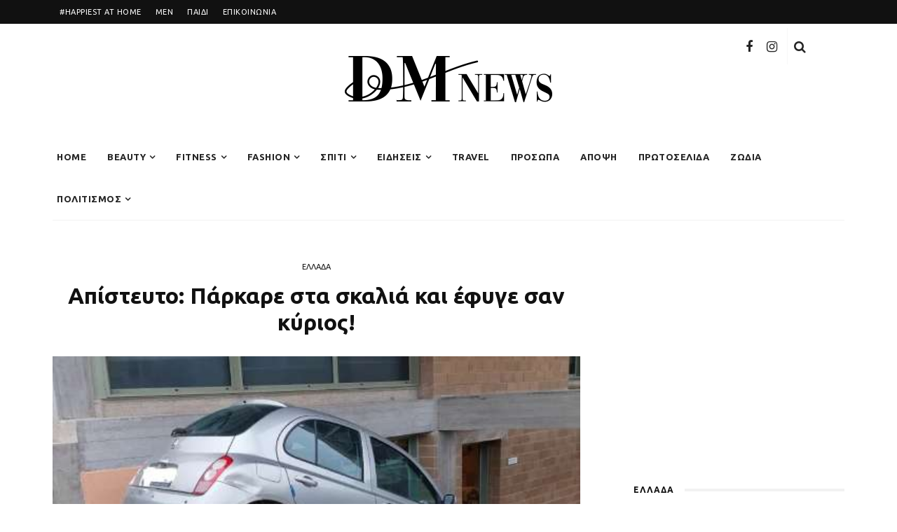

--- FILE ---
content_type: text/html; charset=UTF-8
request_url: https://dmnews.gr/ellada/apisteyto-parkare-sta-skalia-efyge-san-kyrios/
body_size: 20613
content:
<!DOCTYPE html>
<html lang="en-US">
<head>
	<meta charset="UTF-8"/>
	<meta http-equiv="X-UA-Compatible" content="IE=edge">
	<meta name="viewport" content="width=device-width, initial-scale=1.0">
	<meta name="keywords" content="κορινθος ειδησεις, Κόρινθος, κορινθος, ειδήσεις, ειδήσεις κόρινθος, τοπικά νέα, korinhos, corinth, news, korinthos news">
	<meta name="google-site-verification" content="eZy109vH0117uO316gquybqt4_MLgqU99AiQUH6yBt8" />
	<link rel="profile" href="http://gmpg.org/xfn/11"/>
	<link rel="pingback" href="https://dmnews.gr/xmlrpc.php"/>
	<script>
window.__unic_config_v2 = {"unic_enable_iab":"v2","unic_region":"eu","unic_language":"EL","unic_company":"Current website","unic_logo":"","unic_policy_url":"","unic_type":"popup","unic_enable_gdpr":"yes","unic_enable_ccpa":"no","publisherCountryCode":"DE"};
</script>
<script type="text/javascript">
!function(){var i,r,o;i="__tcfapiLocator",r=[],(o=window.frames[i])||(function e(){var t=window.document,a=!!o;if(!a)if(t.body){var n=t.createElement("iframe");n.style.cssText="display:none",n.name=i,t.body.appendChild(n)}else setTimeout(e,50);return!a}(),window.__tcfapi=function(){for(var e,t=[],a=0;a<arguments.length;a++)t[a]=arguments[a];if(!t.length)return r;if("setGdprApplies"===t[0])3<t.length&&2===parseInt(t[1],10)&&"boolean"==typeof t[3]&&(e=t[3],"function"==typeof t[2]&&t[2]("set",!0));else if("ping"===t[0]){var n={gdprApplies:e,cmpLoaded:!1,cmpStatus:"stub"};"function"==typeof t[2]&&t[2](n,!0)}else r.push(t)},window.addEventListener("message",function(n){var i="string"==typeof n.data,e={};try{e=i?JSON.parse(n.data):n.data}catch(e){}var r=e.__tcfapiCall;r&&window.__tcfapi(r.command,r.version,function(e,t){var a={__tcfapiReturn:{returnValue:e,success:t,callId:r.callId}};i&&(a=JSON.stringify(a)),n.source.postMessage(a,"*")},r.parameter)},!1))}();
!function(){var i,n,s;i="__uspapiLocator",n=[],(s=window.frames[i])||(function a(){var e=window.document,n=!!s;if(!s)if(e.body){var t=e.createElement("iframe");t.style.cssText="display:none",t.name=i,e.body.appendChild(t)}else setTimeout(a,50);return!n}(),window.__uspapi=function(){for(var a=[],e=0;e<arguments.length;e++)a[e]=arguments[e];if(!a.length)return n;"ping"===a[0]?"function"==typeof a[2]&&a[2]({cmpLoaded:!1,cmpStatus:"stub"},!0):n.push(a)},window.addEventListener("message",function(t){var i="string"==typeof t.data,a={};try{a=i?JSON.parse(t.data):t.data}catch(a){}var s=a.__uspapiCall;s&&window.__uspapi(s.command,s.version,function(a,e){var n={__uspapiReturn:{returnValue:a,success:e,callId:s.callId}};i&&(n=JSON.stringify(n)),t.source.postMessage(n,"*")},s.parameter)},!1))}();
window.__gpp_addFrame=function(e){if(!window.frames[e])if(document.body){var t=document.createElement("iframe");t.style.cssText="display:none",t.name=e,document.body.appendChild(t)}else window.setTimeout(window.__gpp_addFrame,50,e)},window.__gpp_stub=function(){var e=arguments;if(__gpp.queue=__gpp.queue||[],__gpp.events=__gpp.events||[],!e.length||1==e.length&&"queue"==e[0])return __gpp.queue;if(1==e.length&&"events"==e[0])return __gpp.events;var t=e[0],p=1<e.length?e[1]:null,s=2<e.length?e[2]:null;if("ping"===t)p&&p({gppVersion:"1.1",cmpStatus:"stub",cmpDisplayStatus:"hidden",signalStatus:"not ready",supportedAPIs:["2:tcfeuv2","5:tcfcav1","6:uspv1","7:usnatv1","8:uscav1","9:usvav1","10:uscov1","11:usutv1","12:usctv1"],cmpId:0,sectionList:[],applicableSections:[-1],gppString:"",parsedSections:{}},!0);else if("addEventListener"===t){"lastId"in __gpp||(__gpp.lastId=0),__gpp.lastId++;var n=__gpp.lastId;__gpp.events.push({id:n,callback:p,parameter:s}),p({eventName:"listenerRegistered",listenerId:n,data:!0,pingData:{gppVersion:"1.1",cmpStatus:"stub",cmpDisplayStatus:"hidden",signalStatus:"not ready",supportedAPIs:["2:tcfeuv2","5:tcfcav1","6:uspv1","7:usnatv1","8:uscav1","9:usvav1","10:uscov1","11:usutv1","12:usctv1"],cmpId:0,sectionList:[],applicableSections:[-1],gppString:"",parsedSections:{}}},!0)}else if("removeEventListener"===t){for(var a=!1,i=0;i<__gpp.events.length;i++)if(__gpp.events[i].id==s){__gpp.events.splice(i,1),a=!0;break}p({eventName:"listenerRemoved",listenerId:s,data:a,pingData:{gppVersion:"1.1",cmpStatus:"stub",cmpDisplayStatus:"hidden",signalStatus:"not ready",supportedAPIs:["2:tcfeuv2","5:tcfcav1","6:uspv1","7:usnatv1","8:uscav1","9:usvav1","10:uscov1","11:usutv1","12:usctv1"],cmpId:0,sectionList:[],applicableSections:[-1],gppString:"",parsedSections:{}}},!0)}else"hasSection"===t?p(!1,!0):"getSection"===t||"getField"===t?p(null,!0):__gpp.queue.push([].slice.apply(e))},window.__gpp_msghandler=function(s){var n="string"==typeof s.data;try{var t=n?JSON.parse(s.data):s.data}catch(e){t=null}if("object"==typeof t&&null!==t&&"__gppCall"in t){var a=t.__gppCall;window.__gpp(a.command,function(e,t){var p={__gppReturn:{returnValue:e,success:t,callId:a.callId}};s.source.postMessage(n?JSON.stringify(p):p,"*")},"parameter"in a?a.parameter:null,"version"in a?a.version:"1.1")}},"__gpp"in window&&"function"==typeof window.__gpp||(window.__gpp=window.__gpp_stub,window.addEventListener("message",window.__gpp_msghandler,!1),window.__gpp_addFrame("__gppLocator"));
!function(){if(window.gtag||(window.dataLayer=window.dataLayer||[],window.gtag=function(){window.dataLayer.push(arguments)}),window.gtag("set","developer_id.dZTcxZD",!0),localStorage&&null!==localStorage.getItem("__unic_consent_mode")){var consentStatus=JSON.parse(localStorage.getItem("__unic_consent_mode"));window.gtag("consent","default",consentStatus)}else window.gtag("consent","default",{ad_storage:"denied",functionality_storage:"denied",personalization_storage:"denied",analytics_storage:"denied",ad_user_data:"denied",ad_personalization:"denied",security_storage:"granted"});window.gtag("set","ads_data_redaction",!0),window.gtag("set","url_passthrough",!0)}();
</script>
<script async data-cfasync='false' src='https://cmp.uniconsent.com/v2/85d3bd683e/cmp.js'></script>
<meta name='robots' content='index, follow, max-image-preview:large, max-snippet:-1, max-video-preview:-1' />

	<!-- This site is optimized with the Yoast SEO plugin v23.1 - https://yoast.com/wordpress/plugins/seo/ -->
	<title>Απίστευτο: Πάρκαρε στα σκαλιά και έφυγε σαν κύριος! - DM News</title>
	<meta name="description" content="Επικό παρκάρισμα κατάφερε ένας άνδρας στην Κρήτη, το βράδυ της Τετάρτης... στα σκαλιά του Πολιτιστικού Κέντρου!Τον σταυρό τους έκαναν οι υπ" />
	<link rel="canonical" href="https://dmnews.gr/ellada/apisteyto-parkare-sta-skalia-efyge-san-kyrios/" />
	<meta property="og:locale" content="en_US" />
	<meta property="og:type" content="article" />
	<meta property="og:title" content="Απίστευτο: Πάρκαρε στα σκαλιά και έφυγε σαν κύριος! - DM News" />
	<meta property="og:description" content="Επικό παρκάρισμα κατάφερε ένας άνδρας στην Κρήτη, το βράδυ της Τετάρτης... στα σκαλιά του Πολιτιστικού Κέντρου!Τον σταυρό τους έκαναν οι υπ" />
	<meta property="og:url" content="https://dmnews.gr/ellada/apisteyto-parkare-sta-skalia-efyge-san-kyrios/" />
	<meta property="og:site_name" content="DM News" />
	<meta property="article:published_time" content="2023-05-11T11:05:11+00:00" />
	<meta property="og:image" content="https://dmnews.gr/wp-content/uploads/2023/05/ix-irakleio__2-1.jpg" />
	<meta property="og:image:width" content="500" />
	<meta property="og:image:height" content="264" />
	<meta property="og:image:type" content="image/jpeg" />
	<meta name="author" content="Dwra Metheniti" />
	<meta name="twitter:card" content="summary_large_image" />
	<meta name="twitter:label1" content="Written by" />
	<meta name="twitter:data1" content="Dwra Metheniti" />
	<meta name="twitter:label2" content="Est. reading time" />
	<meta name="twitter:data2" content="1 minute" />
	<script type="application/ld+json" class="yoast-schema-graph">{"@context":"https://schema.org","@graph":[{"@type":"Article","@id":"https://dmnews.gr/ellada/apisteyto-parkare-sta-skalia-efyge-san-kyrios/#article","isPartOf":{"@id":"https://dmnews.gr/ellada/apisteyto-parkare-sta-skalia-efyge-san-kyrios/"},"author":{"name":"Dwra Metheniti","@id":"https://dmnews.gr/#/schema/person/ee8396b496f05a1ea81b15377642c7cb"},"headline":"Απίστευτο: Πάρκαρε στα σκαλιά και έφυγε σαν κύριος!","datePublished":"2023-05-11T11:05:11+00:00","dateModified":"2023-05-11T11:05:11+00:00","mainEntityOfPage":{"@id":"https://dmnews.gr/ellada/apisteyto-parkare-sta-skalia-efyge-san-kyrios/"},"wordCount":9,"commentCount":0,"publisher":{"@id":"https://dmnews.gr/#organization"},"image":{"@id":"https://dmnews.gr/ellada/apisteyto-parkare-sta-skalia-efyge-san-kyrios/#primaryimage"},"thumbnailUrl":"https://dmnews.gr/wp-content/uploads/2023/05/ix-irakleio__2-1.jpg","keywords":["featured"],"articleSection":["ΕΛΛΑΔΑ"],"inLanguage":"en-US","potentialAction":[{"@type":"CommentAction","name":"Comment","target":["https://dmnews.gr/ellada/apisteyto-parkare-sta-skalia-efyge-san-kyrios/#respond"]}]},{"@type":"WebPage","@id":"https://dmnews.gr/ellada/apisteyto-parkare-sta-skalia-efyge-san-kyrios/","url":"https://dmnews.gr/ellada/apisteyto-parkare-sta-skalia-efyge-san-kyrios/","name":"Απίστευτο: Πάρκαρε στα σκαλιά και έφυγε σαν κύριος! - DM News","isPartOf":{"@id":"https://dmnews.gr/#website"},"primaryImageOfPage":{"@id":"https://dmnews.gr/ellada/apisteyto-parkare-sta-skalia-efyge-san-kyrios/#primaryimage"},"image":{"@id":"https://dmnews.gr/ellada/apisteyto-parkare-sta-skalia-efyge-san-kyrios/#primaryimage"},"thumbnailUrl":"https://dmnews.gr/wp-content/uploads/2023/05/ix-irakleio__2-1.jpg","datePublished":"2023-05-11T11:05:11+00:00","dateModified":"2023-05-11T11:05:11+00:00","description":"Επικό παρκάρισμα κατάφερε ένας άνδρας στην Κρήτη, το βράδυ της Τετάρτης... στα σκαλιά του Πολιτιστικού Κέντρου!Τον σταυρό τους έκαναν οι υπ","breadcrumb":{"@id":"https://dmnews.gr/ellada/apisteyto-parkare-sta-skalia-efyge-san-kyrios/#breadcrumb"},"inLanguage":"en-US","potentialAction":[{"@type":"ReadAction","target":["https://dmnews.gr/ellada/apisteyto-parkare-sta-skalia-efyge-san-kyrios/"]}]},{"@type":"ImageObject","inLanguage":"en-US","@id":"https://dmnews.gr/ellada/apisteyto-parkare-sta-skalia-efyge-san-kyrios/#primaryimage","url":"https://dmnews.gr/wp-content/uploads/2023/05/ix-irakleio__2-1.jpg","contentUrl":"https://dmnews.gr/wp-content/uploads/2023/05/ix-irakleio__2-1.jpg","width":500,"height":264},{"@type":"BreadcrumbList","@id":"https://dmnews.gr/ellada/apisteyto-parkare-sta-skalia-efyge-san-kyrios/#breadcrumb","itemListElement":[{"@type":"ListItem","position":1,"name":"Home","item":"https://dmnews.gr/"},{"@type":"ListItem","position":2,"name":"Blog","item":"https://dmnews.gr/blog/"},{"@type":"ListItem","position":3,"name":"Απίστευτο: Πάρκαρε στα σκαλιά και έφυγε σαν κύριος!"}]},{"@type":"WebSite","@id":"https://dmnews.gr/#website","url":"https://dmnews.gr/","name":"DM News","description":"Ειδήσεις από την Κόρινθο και όλο τον κόσμο","publisher":{"@id":"https://dmnews.gr/#organization"},"potentialAction":[{"@type":"SearchAction","target":{"@type":"EntryPoint","urlTemplate":"https://dmnews.gr/?s={search_term_string}"},"query-input":"required name=search_term_string"}],"inLanguage":"en-US"},{"@type":"Organization","@id":"https://dmnews.gr/#organization","name":"DM News","url":"https://dmnews.gr/","logo":{"@type":"ImageObject","inLanguage":"en-US","@id":"https://dmnews.gr/#/schema/logo/image/","url":"https://dmnews.gr/wp-content/uploads/2020/09/dmnews_mainlogo.png","contentUrl":"https://dmnews.gr/wp-content/uploads/2020/09/dmnews_mainlogo.png","width":300,"height":68,"caption":"DM News"},"image":{"@id":"https://dmnews.gr/#/schema/logo/image/"}},{"@type":"Person","@id":"https://dmnews.gr/#/schema/person/ee8396b496f05a1ea81b15377642c7cb","name":"Dwra Metheniti","image":{"@type":"ImageObject","inLanguage":"en-US","@id":"https://dmnews.gr/#/schema/person/image/","url":"https://secure.gravatar.com/avatar/90f517ba390324fc5b44f441f051c707?s=96&d=mm&r=g","contentUrl":"https://secure.gravatar.com/avatar/90f517ba390324fc5b44f441f051c707?s=96&d=mm&r=g","caption":"Dwra Metheniti"},"url":"https://dmnews.gr/author/dwra/"}]}</script>
	<!-- / Yoast SEO plugin. -->


<link rel='dns-prefetch' href='//www.googletagmanager.com' />
<link rel='dns-prefetch' href='//fonts.googleapis.com' />
<link rel='dns-prefetch' href='//pagead2.googlesyndication.com' />
<link rel="alternate" type="application/rss+xml" title="DM News &raquo; Feed" href="https://dmnews.gr/feed/" />
<link rel="alternate" type="application/rss+xml" title="DM News &raquo; Comments Feed" href="https://dmnews.gr/comments/feed/" />
<link rel="alternate" type="application/rss+xml" title="DM News &raquo; Απίστευτο: Πάρκαρε στα σκαλιά και έφυγε σαν κύριος! Comments Feed" href="https://dmnews.gr/ellada/apisteyto-parkare-sta-skalia-efyge-san-kyrios/feed/" />
<script>
window._wpemojiSettings = {"baseUrl":"https:\/\/s.w.org\/images\/core\/emoji\/15.0.3\/72x72\/","ext":".png","svgUrl":"https:\/\/s.w.org\/images\/core\/emoji\/15.0.3\/svg\/","svgExt":".svg","source":{"concatemoji":"https:\/\/dmnews.gr\/wp-includes\/js\/wp-emoji-release.min.js?ver=6.6.1"}};
/*! This file is auto-generated */
!function(i,n){var o,s,e;function c(e){try{var t={supportTests:e,timestamp:(new Date).valueOf()};sessionStorage.setItem(o,JSON.stringify(t))}catch(e){}}function p(e,t,n){e.clearRect(0,0,e.canvas.width,e.canvas.height),e.fillText(t,0,0);var t=new Uint32Array(e.getImageData(0,0,e.canvas.width,e.canvas.height).data),r=(e.clearRect(0,0,e.canvas.width,e.canvas.height),e.fillText(n,0,0),new Uint32Array(e.getImageData(0,0,e.canvas.width,e.canvas.height).data));return t.every(function(e,t){return e===r[t]})}function u(e,t,n){switch(t){case"flag":return n(e,"\ud83c\udff3\ufe0f\u200d\u26a7\ufe0f","\ud83c\udff3\ufe0f\u200b\u26a7\ufe0f")?!1:!n(e,"\ud83c\uddfa\ud83c\uddf3","\ud83c\uddfa\u200b\ud83c\uddf3")&&!n(e,"\ud83c\udff4\udb40\udc67\udb40\udc62\udb40\udc65\udb40\udc6e\udb40\udc67\udb40\udc7f","\ud83c\udff4\u200b\udb40\udc67\u200b\udb40\udc62\u200b\udb40\udc65\u200b\udb40\udc6e\u200b\udb40\udc67\u200b\udb40\udc7f");case"emoji":return!n(e,"\ud83d\udc26\u200d\u2b1b","\ud83d\udc26\u200b\u2b1b")}return!1}function f(e,t,n){var r="undefined"!=typeof WorkerGlobalScope&&self instanceof WorkerGlobalScope?new OffscreenCanvas(300,150):i.createElement("canvas"),a=r.getContext("2d",{willReadFrequently:!0}),o=(a.textBaseline="top",a.font="600 32px Arial",{});return e.forEach(function(e){o[e]=t(a,e,n)}),o}function t(e){var t=i.createElement("script");t.src=e,t.defer=!0,i.head.appendChild(t)}"undefined"!=typeof Promise&&(o="wpEmojiSettingsSupports",s=["flag","emoji"],n.supports={everything:!0,everythingExceptFlag:!0},e=new Promise(function(e){i.addEventListener("DOMContentLoaded",e,{once:!0})}),new Promise(function(t){var n=function(){try{var e=JSON.parse(sessionStorage.getItem(o));if("object"==typeof e&&"number"==typeof e.timestamp&&(new Date).valueOf()<e.timestamp+604800&&"object"==typeof e.supportTests)return e.supportTests}catch(e){}return null}();if(!n){if("undefined"!=typeof Worker&&"undefined"!=typeof OffscreenCanvas&&"undefined"!=typeof URL&&URL.createObjectURL&&"undefined"!=typeof Blob)try{var e="postMessage("+f.toString()+"("+[JSON.stringify(s),u.toString(),p.toString()].join(",")+"));",r=new Blob([e],{type:"text/javascript"}),a=new Worker(URL.createObjectURL(r),{name:"wpTestEmojiSupports"});return void(a.onmessage=function(e){c(n=e.data),a.terminate(),t(n)})}catch(e){}c(n=f(s,u,p))}t(n)}).then(function(e){for(var t in e)n.supports[t]=e[t],n.supports.everything=n.supports.everything&&n.supports[t],"flag"!==t&&(n.supports.everythingExceptFlag=n.supports.everythingExceptFlag&&n.supports[t]);n.supports.everythingExceptFlag=n.supports.everythingExceptFlag&&!n.supports.flag,n.DOMReady=!1,n.readyCallback=function(){n.DOMReady=!0}}).then(function(){return e}).then(function(){var e;n.supports.everything||(n.readyCallback(),(e=n.source||{}).concatemoji?t(e.concatemoji):e.wpemoji&&e.twemoji&&(t(e.twemoji),t(e.wpemoji)))}))}((window,document),window._wpemojiSettings);
</script>
<link rel='stylesheet' id='look_ruby_plugin_core_style-css' href='https://dmnews.gr/wp-content/plugins/look-ruby-core/assets/core.css?ver=5.3' media='all' />
<link rel='stylesheet' id='google-font-themes-css' href='//fonts.googleapis.com/css?family=Ubuntu%3A400%2C700&#038;font-display=swap&#038;ver=5.3' media='all' />
<style id='wp-emoji-styles-inline-css'>

	img.wp-smiley, img.emoji {
		display: inline !important;
		border: none !important;
		box-shadow: none !important;
		height: 1em !important;
		width: 1em !important;
		margin: 0 0.07em !important;
		vertical-align: -0.1em !important;
		background: none !important;
		padding: 0 !important;
	}
</style>
<link rel='stylesheet' id='wp-block-library-css' href='https://dmnews.gr/wp-includes/css/dist/block-library/style.min.css?ver=6.6.1' media='all' />
<style id='classic-theme-styles-inline-css'>
/*! This file is auto-generated */
.wp-block-button__link{color:#fff;background-color:#32373c;border-radius:9999px;box-shadow:none;text-decoration:none;padding:calc(.667em + 2px) calc(1.333em + 2px);font-size:1.125em}.wp-block-file__button{background:#32373c;color:#fff;text-decoration:none}
</style>
<style id='global-styles-inline-css'>
:root{--wp--preset--aspect-ratio--square: 1;--wp--preset--aspect-ratio--4-3: 4/3;--wp--preset--aspect-ratio--3-4: 3/4;--wp--preset--aspect-ratio--3-2: 3/2;--wp--preset--aspect-ratio--2-3: 2/3;--wp--preset--aspect-ratio--16-9: 16/9;--wp--preset--aspect-ratio--9-16: 9/16;--wp--preset--color--black: #000000;--wp--preset--color--cyan-bluish-gray: #abb8c3;--wp--preset--color--white: #ffffff;--wp--preset--color--pale-pink: #f78da7;--wp--preset--color--vivid-red: #cf2e2e;--wp--preset--color--luminous-vivid-orange: #ff6900;--wp--preset--color--luminous-vivid-amber: #fcb900;--wp--preset--color--light-green-cyan: #7bdcb5;--wp--preset--color--vivid-green-cyan: #00d084;--wp--preset--color--pale-cyan-blue: #8ed1fc;--wp--preset--color--vivid-cyan-blue: #0693e3;--wp--preset--color--vivid-purple: #9b51e0;--wp--preset--gradient--vivid-cyan-blue-to-vivid-purple: linear-gradient(135deg,rgba(6,147,227,1) 0%,rgb(155,81,224) 100%);--wp--preset--gradient--light-green-cyan-to-vivid-green-cyan: linear-gradient(135deg,rgb(122,220,180) 0%,rgb(0,208,130) 100%);--wp--preset--gradient--luminous-vivid-amber-to-luminous-vivid-orange: linear-gradient(135deg,rgba(252,185,0,1) 0%,rgba(255,105,0,1) 100%);--wp--preset--gradient--luminous-vivid-orange-to-vivid-red: linear-gradient(135deg,rgba(255,105,0,1) 0%,rgb(207,46,46) 100%);--wp--preset--gradient--very-light-gray-to-cyan-bluish-gray: linear-gradient(135deg,rgb(238,238,238) 0%,rgb(169,184,195) 100%);--wp--preset--gradient--cool-to-warm-spectrum: linear-gradient(135deg,rgb(74,234,220) 0%,rgb(151,120,209) 20%,rgb(207,42,186) 40%,rgb(238,44,130) 60%,rgb(251,105,98) 80%,rgb(254,248,76) 100%);--wp--preset--gradient--blush-light-purple: linear-gradient(135deg,rgb(255,206,236) 0%,rgb(152,150,240) 100%);--wp--preset--gradient--blush-bordeaux: linear-gradient(135deg,rgb(254,205,165) 0%,rgb(254,45,45) 50%,rgb(107,0,62) 100%);--wp--preset--gradient--luminous-dusk: linear-gradient(135deg,rgb(255,203,112) 0%,rgb(199,81,192) 50%,rgb(65,88,208) 100%);--wp--preset--gradient--pale-ocean: linear-gradient(135deg,rgb(255,245,203) 0%,rgb(182,227,212) 50%,rgb(51,167,181) 100%);--wp--preset--gradient--electric-grass: linear-gradient(135deg,rgb(202,248,128) 0%,rgb(113,206,126) 100%);--wp--preset--gradient--midnight: linear-gradient(135deg,rgb(2,3,129) 0%,rgb(40,116,252) 100%);--wp--preset--font-size--small: 13px;--wp--preset--font-size--medium: 20px;--wp--preset--font-size--large: 36px;--wp--preset--font-size--x-large: 42px;--wp--preset--spacing--20: 0.44rem;--wp--preset--spacing--30: 0.67rem;--wp--preset--spacing--40: 1rem;--wp--preset--spacing--50: 1.5rem;--wp--preset--spacing--60: 2.25rem;--wp--preset--spacing--70: 3.38rem;--wp--preset--spacing--80: 5.06rem;--wp--preset--shadow--natural: 6px 6px 9px rgba(0, 0, 0, 0.2);--wp--preset--shadow--deep: 12px 12px 50px rgba(0, 0, 0, 0.4);--wp--preset--shadow--sharp: 6px 6px 0px rgba(0, 0, 0, 0.2);--wp--preset--shadow--outlined: 6px 6px 0px -3px rgba(255, 255, 255, 1), 6px 6px rgba(0, 0, 0, 1);--wp--preset--shadow--crisp: 6px 6px 0px rgba(0, 0, 0, 1);}:where(.is-layout-flex){gap: 0.5em;}:where(.is-layout-grid){gap: 0.5em;}body .is-layout-flex{display: flex;}.is-layout-flex{flex-wrap: wrap;align-items: center;}.is-layout-flex > :is(*, div){margin: 0;}body .is-layout-grid{display: grid;}.is-layout-grid > :is(*, div){margin: 0;}:where(.wp-block-columns.is-layout-flex){gap: 2em;}:where(.wp-block-columns.is-layout-grid){gap: 2em;}:where(.wp-block-post-template.is-layout-flex){gap: 1.25em;}:where(.wp-block-post-template.is-layout-grid){gap: 1.25em;}.has-black-color{color: var(--wp--preset--color--black) !important;}.has-cyan-bluish-gray-color{color: var(--wp--preset--color--cyan-bluish-gray) !important;}.has-white-color{color: var(--wp--preset--color--white) !important;}.has-pale-pink-color{color: var(--wp--preset--color--pale-pink) !important;}.has-vivid-red-color{color: var(--wp--preset--color--vivid-red) !important;}.has-luminous-vivid-orange-color{color: var(--wp--preset--color--luminous-vivid-orange) !important;}.has-luminous-vivid-amber-color{color: var(--wp--preset--color--luminous-vivid-amber) !important;}.has-light-green-cyan-color{color: var(--wp--preset--color--light-green-cyan) !important;}.has-vivid-green-cyan-color{color: var(--wp--preset--color--vivid-green-cyan) !important;}.has-pale-cyan-blue-color{color: var(--wp--preset--color--pale-cyan-blue) !important;}.has-vivid-cyan-blue-color{color: var(--wp--preset--color--vivid-cyan-blue) !important;}.has-vivid-purple-color{color: var(--wp--preset--color--vivid-purple) !important;}.has-black-background-color{background-color: var(--wp--preset--color--black) !important;}.has-cyan-bluish-gray-background-color{background-color: var(--wp--preset--color--cyan-bluish-gray) !important;}.has-white-background-color{background-color: var(--wp--preset--color--white) !important;}.has-pale-pink-background-color{background-color: var(--wp--preset--color--pale-pink) !important;}.has-vivid-red-background-color{background-color: var(--wp--preset--color--vivid-red) !important;}.has-luminous-vivid-orange-background-color{background-color: var(--wp--preset--color--luminous-vivid-orange) !important;}.has-luminous-vivid-amber-background-color{background-color: var(--wp--preset--color--luminous-vivid-amber) !important;}.has-light-green-cyan-background-color{background-color: var(--wp--preset--color--light-green-cyan) !important;}.has-vivid-green-cyan-background-color{background-color: var(--wp--preset--color--vivid-green-cyan) !important;}.has-pale-cyan-blue-background-color{background-color: var(--wp--preset--color--pale-cyan-blue) !important;}.has-vivid-cyan-blue-background-color{background-color: var(--wp--preset--color--vivid-cyan-blue) !important;}.has-vivid-purple-background-color{background-color: var(--wp--preset--color--vivid-purple) !important;}.has-black-border-color{border-color: var(--wp--preset--color--black) !important;}.has-cyan-bluish-gray-border-color{border-color: var(--wp--preset--color--cyan-bluish-gray) !important;}.has-white-border-color{border-color: var(--wp--preset--color--white) !important;}.has-pale-pink-border-color{border-color: var(--wp--preset--color--pale-pink) !important;}.has-vivid-red-border-color{border-color: var(--wp--preset--color--vivid-red) !important;}.has-luminous-vivid-orange-border-color{border-color: var(--wp--preset--color--luminous-vivid-orange) !important;}.has-luminous-vivid-amber-border-color{border-color: var(--wp--preset--color--luminous-vivid-amber) !important;}.has-light-green-cyan-border-color{border-color: var(--wp--preset--color--light-green-cyan) !important;}.has-vivid-green-cyan-border-color{border-color: var(--wp--preset--color--vivid-green-cyan) !important;}.has-pale-cyan-blue-border-color{border-color: var(--wp--preset--color--pale-cyan-blue) !important;}.has-vivid-cyan-blue-border-color{border-color: var(--wp--preset--color--vivid-cyan-blue) !important;}.has-vivid-purple-border-color{border-color: var(--wp--preset--color--vivid-purple) !important;}.has-vivid-cyan-blue-to-vivid-purple-gradient-background{background: var(--wp--preset--gradient--vivid-cyan-blue-to-vivid-purple) !important;}.has-light-green-cyan-to-vivid-green-cyan-gradient-background{background: var(--wp--preset--gradient--light-green-cyan-to-vivid-green-cyan) !important;}.has-luminous-vivid-amber-to-luminous-vivid-orange-gradient-background{background: var(--wp--preset--gradient--luminous-vivid-amber-to-luminous-vivid-orange) !important;}.has-luminous-vivid-orange-to-vivid-red-gradient-background{background: var(--wp--preset--gradient--luminous-vivid-orange-to-vivid-red) !important;}.has-very-light-gray-to-cyan-bluish-gray-gradient-background{background: var(--wp--preset--gradient--very-light-gray-to-cyan-bluish-gray) !important;}.has-cool-to-warm-spectrum-gradient-background{background: var(--wp--preset--gradient--cool-to-warm-spectrum) !important;}.has-blush-light-purple-gradient-background{background: var(--wp--preset--gradient--blush-light-purple) !important;}.has-blush-bordeaux-gradient-background{background: var(--wp--preset--gradient--blush-bordeaux) !important;}.has-luminous-dusk-gradient-background{background: var(--wp--preset--gradient--luminous-dusk) !important;}.has-pale-ocean-gradient-background{background: var(--wp--preset--gradient--pale-ocean) !important;}.has-electric-grass-gradient-background{background: var(--wp--preset--gradient--electric-grass) !important;}.has-midnight-gradient-background{background: var(--wp--preset--gradient--midnight) !important;}.has-small-font-size{font-size: var(--wp--preset--font-size--small) !important;}.has-medium-font-size{font-size: var(--wp--preset--font-size--medium) !important;}.has-large-font-size{font-size: var(--wp--preset--font-size--large) !important;}.has-x-large-font-size{font-size: var(--wp--preset--font-size--x-large) !important;}
:where(.wp-block-post-template.is-layout-flex){gap: 1.25em;}:where(.wp-block-post-template.is-layout-grid){gap: 1.25em;}
:where(.wp-block-columns.is-layout-flex){gap: 2em;}:where(.wp-block-columns.is-layout-grid){gap: 2em;}
:root :where(.wp-block-pullquote){font-size: 1.5em;line-height: 1.6;}
</style>
<link rel='stylesheet' id='contact-form-7-css' href='https://dmnews.gr/wp-content/plugins/contact-form-7/includes/css/styles.css?ver=6.0.6' media='all' />
<link rel='stylesheet' id='look_ruby_external_style-css' href='https://dmnews.gr/wp-content/themes/look/assets/external/external-style.css?ver=5.3' media='all' />
<link rel='stylesheet' id='look_ruby_main_style-css' href='https://dmnews.gr/wp-content/themes/look/assets/css/theme-style.css?ver=5.3' media='all' />
<link rel='stylesheet' id='look_ruby_responsive_style-css' href='https://dmnews.gr/wp-content/themes/look/assets/css/theme-responsive.css?ver=5.3' media='all' />
<style id='look_ruby_responsive_style-inline-css'>
h1, h2, h3, h4, h5, h6,.post-counter, .logo-text, .banner-content-wrap, .post-review-score,.woocommerce .price, blockquote{ font-family :Ubuntu;font-weight :700;}input, textarea, h3.comment-reply-title, .comment-title h3,.counter-element-right, .pagination-wrap{ font-family :Ubuntu;}.post-title.is-big-title{ font-size: 26px; }.post-title.is-medium-title{ font-size: 20px; }.post-title.is-small-title, .post-title.is-mini-title{ font-size: 15px; }.single .post-title.single-title{ font-size: 32px; }.post-excerpt { font-size: 14px; }.entry { line-height:16px;}.main-nav-inner > li > a , .header-style-2 .nav-search-outer {line-height: 60px;height: 60px;}.header-style-2 .logo-image img {max-height: 60px;height: 60px;}.post-review-score, .score-bar { background-color: #ff7171;}.header-banner-wrap .off-canvas-btn-wrap { display: none;}
.ruby-slider-hw-nav { display: none; }
.main-nav-inner > li {margin-right: -10px; }
.header-social-wrap { right: 120px; top: 20%; }
.block-view-more { font-family: Ubuntu; }
.entry { line-height: 22px; }
.single.is-left-margin .single-entry { margin-left:0; }
</style>
<link rel='stylesheet' id='look_ruby_default_style-css' href='https://dmnews.gr/wp-content/themes/look-child/style.css?ver=5.3' media='all' />
<link rel='stylesheet' id='redux-google-fonts-look_ruby_theme_options-css' href='https://fonts.googleapis.com/css?family=Ubuntu%3A300%2C400%2C500%2C700%2C300italic%2C400italic%2C500italic%2C700italic&#038;subset=latin&#038;font-display=swap&#038;ver=1609832995' media='all' />
<script src="https://dmnews.gr/wp-includes/js/jquery/jquery.min.js?ver=3.7.1" id="jquery-core-js"></script>
<script src="https://dmnews.gr/wp-includes/js/jquery/jquery-migrate.min.js?ver=3.4.1" id="jquery-migrate-js"></script>
<!--[if lt IE 9]>
<script src="https://dmnews.gr/wp-content/themes/look/assets/external/html5.js?ver=3.7.3" id="html5-js"></script>
<![endif]-->

<!-- Google tag (gtag.js) snippet added by Site Kit -->

<!-- Google Analytics snippet added by Site Kit -->
<script src="https://www.googletagmanager.com/gtag/js?id=GT-K8HXDG8L" id="google_gtagjs-js" async></script>
<script id="google_gtagjs-js-after">
window.dataLayer = window.dataLayer || [];function gtag(){dataLayer.push(arguments);}
gtag("set","linker",{"domains":["dmnews.gr"]});
gtag("js", new Date());
gtag("set", "developer_id.dZTNiMT", true);
gtag("config", "GT-K8HXDG8L");
</script>

<!-- End Google tag (gtag.js) snippet added by Site Kit -->
<link rel="https://api.w.org/" href="https://dmnews.gr/wp-json/" /><link rel="alternate" title="JSON" type="application/json" href="https://dmnews.gr/wp-json/wp/v2/posts/27605" /><link rel="EditURI" type="application/rsd+xml" title="RSD" href="https://dmnews.gr/xmlrpc.php?rsd" />
<meta name="generator" content="WordPress 6.6.1" />
<link rel='shortlink' href='https://dmnews.gr/?p=27605' />
<link rel="alternate" title="oEmbed (JSON)" type="application/json+oembed" href="https://dmnews.gr/wp-json/oembed/1.0/embed?url=https%3A%2F%2Fdmnews.gr%2Fellada%2Fapisteyto-parkare-sta-skalia-efyge-san-kyrios%2F" />
<link rel="alternate" title="oEmbed (XML)" type="text/xml+oembed" href="https://dmnews.gr/wp-json/oembed/1.0/embed?url=https%3A%2F%2Fdmnews.gr%2Fellada%2Fapisteyto-parkare-sta-skalia-efyge-san-kyrios%2F&#038;format=xml" />
<meta name="generator" content="Site Kit by Google 1.131.0" />
<!-- Google AdSense meta tags added by Site Kit -->
<meta name="google-adsense-platform-account" content="ca-host-pub-2644536267352236">
<meta name="google-adsense-platform-domain" content="sitekit.withgoogle.com">
<!-- End Google AdSense meta tags added by Site Kit -->

<!-- Google AdSense snippet added by Site Kit -->
<script async src="https://pagead2.googlesyndication.com/pagead/js/adsbygoogle.js?client=ca-pub-8342236769772965&amp;host=ca-host-pub-2644536267352236" crossorigin="anonymous"></script>

<!-- End Google AdSense snippet added by Site Kit -->
<link rel="icon" href="https://dmnews.gr/wp-content/uploads/2020/09/cropped-dmnews_favicon-32x32.png" sizes="32x32" />
<link rel="icon" href="https://dmnews.gr/wp-content/uploads/2020/09/cropped-dmnews_favicon-192x192.png" sizes="192x192" />
<link rel="apple-touch-icon" href="https://dmnews.gr/wp-content/uploads/2020/09/cropped-dmnews_favicon-180x180.png" />
<meta name="msapplication-TileImage" content="https://dmnews.gr/wp-content/uploads/2020/09/cropped-dmnews_favicon-270x270.png" />
		<style id="wp-custom-css">
			.main-nav-inner { margin-left: -14px; margin-right: -14px;}

.sidebar-wrap { padding-left: 76px; }		</style>
		<style type="text/css" title="dynamic-css" class="options-output">.header-banner-wrap{background-color:#fff;background-repeat:repeat;background-size:inherit;background-attachment:fixed;background-position:center center;}.footer-inner{background-color:#111;background-repeat:no-repeat;background-size:cover;background-attachment:fixed;background-position:center center;}body{font-family:Ubuntu;line-height:16px;font-weight:400;font-style:normal;color:#242424;font-size:16px;}.post-title,.product_title,.widget_recent_entries li{font-family:Ubuntu;text-transform:none;font-weight:700;font-style:normal;color:#111;}.post-cat-info{font-family:Ubuntu;text-transform:none;font-weight:normal;font-style:normal;color:#111;font-size:11px;}.post-meta-info,.share-bar-total,.block-view-more,.single-tag-wrap,.author-job,.nav-arrow,.comment-metadata time,.comment-list .reply,.edit-link{font-family:Ubuntu;text-transform:uppercase;font-weight:400;font-style:normal;color:#bbbbbb;font-size:11px;}.main-nav-wrap,.off-canvas-nav-wrap{font-family:Ubuntu;text-transform:uppercase;letter-spacing:0.5px;font-weight:700;font-style:normal;font-size:13px;}.top-bar-menu{font-family:Ubuntu;text-transform:uppercase;letter-spacing:0.5px;font-weight:normal;font-style:normal;font-size:11px;}.block-title,.widget-title,section.products > h2{font-family:Ubuntu;text-transform:uppercase;letter-spacing:1px;font-weight:700;font-style:normal;color:#111;font-size:12px;}</style>	<!-- Global site tag (gtag.js) - Google Analytics -->
<script async src="https://www.googletagmanager.com/gtag/js?id=UA-183821754-1"></script>
<script>
  window.dataLayer = window.dataLayer || [];
  function gtag(){dataLayer.push(arguments);}
  gtag('js', new Date());

  gtag('config', 'UA-183821754-1');
</script>


<script data-ad-client="ca-pub-8342236769772965" async src="https://pagead2.googlesyndication.com/pagead/js/adsbygoogle.js"></script>
	


</head>
<body class="post-template-default single single-post postid-27605 single-format-standard ruby-body is-full-width is-site-smooth-display is-social-tooltip is-hide-sidebar is-left-margin">
<div class="off-canvas-wrap is-light-text">
	<div class="off-canvas-inner">

		<a href="#" id="ruby-off-canvas-close-btn"><i class="ruby-close-btn" aria-hidden="true"></i></a>

		
		<div id="off-canvas-navigation" class="off-canvas-nav-wrap">
			<ul id="menu-main-menu" class="off-canvas-nav-inner"><li id="menu-item-2697" class="menu-item menu-item-type-post_type menu-item-object-page menu-item-home menu-item-2697"><a href="https://dmnews.gr/">Home</a></li>
<li id="menu-item-2685" class="menu-item menu-item-type-taxonomy menu-item-object-category menu-item-has-children menu-item-2685 is-category-2"><a href="https://dmnews.gr/category/beauty/">BEAUTY</a>
<ul class="sub-menu">
	<li id="menu-item-2713" class="menu-item menu-item-type-taxonomy menu-item-object-category menu-item-2713 is-category-24"><a href="https://dmnews.gr/category/beauty/make-up/">Make-up</a></li>
	<li id="menu-item-2714" class="menu-item menu-item-type-taxonomy menu-item-object-category menu-item-2714 is-category-25"><a href="https://dmnews.gr/category/beauty/skincare/">Skincare</a></li>
	<li id="menu-item-2711" class="menu-item menu-item-type-taxonomy menu-item-object-category menu-item-2711 is-category-26"><a href="https://dmnews.gr/category/beauty/hairs-nails/">Hairs &amp; Nails</a></li>
</ul>
</li>
<li id="menu-item-2723" class="menu-item menu-item-type-taxonomy menu-item-object-category menu-item-has-children menu-item-2723 is-category-28"><a href="https://dmnews.gr/category/fitness/">FITNESS</a>
<ul class="sub-menu">
	<li id="menu-item-2725" class="menu-item menu-item-type-taxonomy menu-item-object-category menu-item-2725 is-category-29"><a href="https://dmnews.gr/category/fitness/health/">Health</a></li>
	<li id="menu-item-2724" class="menu-item menu-item-type-taxonomy menu-item-object-category menu-item-2724 is-category-30"><a href="https://dmnews.gr/category/fitness/diet-exercise/">Diet &#8211; Exercise</a></li>
	<li id="menu-item-2726" class="menu-item menu-item-type-taxonomy menu-item-object-category menu-item-2726 is-category-31"><a href="https://dmnews.gr/category/fitness/psychology/">Psychology</a></li>
	<li id="menu-item-2727" class="menu-item menu-item-type-taxonomy menu-item-object-category menu-item-2727 is-category-32"><a href="https://dmnews.gr/category/fitness/relationships/">Relationships</a></li>
</ul>
</li>
<li id="menu-item-2684" class="menu-item menu-item-type-taxonomy menu-item-object-category menu-item-has-children menu-item-2684 is-category-4"><a href="https://dmnews.gr/category/fashion/">FASHION</a>
<ul class="sub-menu">
	<li id="menu-item-2722" class="menu-item menu-item-type-taxonomy menu-item-object-category menu-item-2722 is-category-35"><a href="https://dmnews.gr/category/fashion/tips-trends/">Tips &amp; Trends</a></li>
	<li id="menu-item-2720" class="menu-item menu-item-type-taxonomy menu-item-object-category menu-item-2720 is-category-36"><a href="https://dmnews.gr/category/fashion/get-the-look/">Get The Look</a></li>
	<li id="menu-item-2719" class="menu-item menu-item-type-taxonomy menu-item-object-category menu-item-2719 is-category-37"><a href="https://dmnews.gr/category/fashion/collections/">Collections</a></li>
	<li id="menu-item-2718" class="menu-item menu-item-type-taxonomy menu-item-object-category menu-item-2718 is-category-38"><a href="https://dmnews.gr/category/fashion/celebrity-style/">Celebrity Style</a></li>
</ul>
</li>
<li id="menu-item-2744" class="menu-item menu-item-type-taxonomy menu-item-object-category menu-item-has-children menu-item-2744 is-category-39"><a href="https://dmnews.gr/category/ola-gia-to-spiti/">ΣΠΙΤΙ</a>
<ul class="sub-menu">
	<li id="menu-item-2746" class="menu-item menu-item-type-taxonomy menu-item-object-category menu-item-2746 is-category-40"><a href="https://dmnews.gr/category/ola-gia-to-spiti/decoration/">Decoration</a></li>
	<li id="menu-item-2747" class="menu-item menu-item-type-taxonomy menu-item-object-category menu-item-2747 is-category-41"><a href="https://dmnews.gr/category/ola-gia-to-spiti/feng-shui/">Feng Shui</a></li>
	<li id="menu-item-2745" class="menu-item menu-item-type-taxonomy menu-item-object-category menu-item-2745 is-category-42"><a href="https://dmnews.gr/category/ola-gia-to-spiti/cleanliness/">Cleanliness</a></li>
	<li id="menu-item-2716" class="menu-item menu-item-type-taxonomy menu-item-object-category menu-item-2716 is-category-43"><a href="https://dmnews.gr/category/cooking/">COOKING</a></li>
</ul>
</li>
<li id="menu-item-2760" class="menu-item menu-item-type-custom menu-item-object-custom menu-item-has-children menu-item-2760"><a href="#">ΕΙΔΗΣΕΙΣ</a>
<ul class="sub-menu">
	<li id="menu-item-2730" class="menu-item menu-item-type-taxonomy menu-item-object-category menu-item-2730 is-category-49"><a href="https://dmnews.gr/category/live/">LIVE</a></li>
	<li id="menu-item-2731" class="menu-item menu-item-type-taxonomy menu-item-object-category menu-item-2731 is-category-47"><a href="https://dmnews.gr/category/media-tv/">MEDIA TV</a></li>
	<li id="menu-item-2739" class="menu-item menu-item-type-taxonomy menu-item-object-category current-post-ancestor current-menu-parent current-post-parent menu-item-2739 is-category-52"><a href="https://dmnews.gr/category/ellada/">ΕΛΛΑΔΑ</a></li>
	<li id="menu-item-2742" class="menu-item menu-item-type-taxonomy menu-item-object-category menu-item-2742 is-category-53"><a href="https://dmnews.gr/category/kosmos/">ΚΟΣΜΟΣ</a></li>
	<li id="menu-item-2758" class="menu-item menu-item-type-taxonomy menu-item-object-category menu-item-2758 is-category-54"><a href="https://dmnews.gr/category/topika-nea/">ΤΟΠΙΚΑ ΝΕΑ</a></li>
	<li id="menu-item-2925" class="menu-item menu-item-type-taxonomy menu-item-object-category menu-item-2925 is-category-72"><a href="https://dmnews.gr/category/politiki/">ΠΟΛΙΤΙΚΗ</a></li>
	<li id="menu-item-2734" class="menu-item menu-item-type-taxonomy menu-item-object-category menu-item-2734 is-category-48"><a href="https://dmnews.gr/category/sports/">SPORTS</a></li>
	<li id="menu-item-2757" class="menu-item menu-item-type-taxonomy menu-item-object-category menu-item-2757 is-category-57"><a href="https://dmnews.gr/category/technologia/">ΤΕΧΝΟΛΟΓΙΑ</a></li>
	<li id="menu-item-2733" class="menu-item menu-item-type-taxonomy menu-item-object-category menu-item-2733 is-category-5"><a href="https://dmnews.gr/category/showbiz/">SHOWBIZ</a></li>
	<li id="menu-item-2743" class="menu-item menu-item-type-taxonomy menu-item-object-category menu-item-2743 is-category-58"><a href="https://dmnews.gr/category/oikonomia/">ΟΙΚΟΝΟΜΙΑ</a></li>
</ul>
</li>
<li id="menu-item-2735" class="menu-item menu-item-type-taxonomy menu-item-object-category menu-item-2735 is-category-6"><a href="https://dmnews.gr/category/travel/">TRAVEL</a></li>
<li id="menu-item-2755" class="menu-item menu-item-type-taxonomy menu-item-object-category menu-item-2755 is-category-50"><a href="https://dmnews.gr/category/prosopa/">ΠΡΟΣΩΠΑ</a></li>
<li id="menu-item-2738" class="menu-item menu-item-type-taxonomy menu-item-object-category menu-item-2738 is-category-51"><a href="https://dmnews.gr/category/apopsi/">ΑΠΟΨΗ</a></li>
<li id="menu-item-3033" class="menu-item menu-item-type-post_type menu-item-object-page menu-item-3033"><a href="https://dmnews.gr/protoselida/">ΠΡΩΤΟΣΕΛΙΔΑ</a></li>
<li id="menu-item-2737" class="menu-item menu-item-type-taxonomy menu-item-object-category menu-item-2737 is-category-46"><a href="https://dmnews.gr/category/zodia/">ΖΩΔΙΑ</a></li>
<li id="menu-item-2749" class="menu-item menu-item-type-taxonomy menu-item-object-category menu-item-has-children menu-item-2749 is-category-60"><a href="https://dmnews.gr/category/politismos/">ΠΟΛΙΤΙΣΜΟΣ</a>
<ul class="sub-menu">
	<li id="menu-item-2751" class="menu-item menu-item-type-taxonomy menu-item-object-category menu-item-2751 is-category-61"><a href="https://dmnews.gr/category/politismos/theatro/">ΘΕΑΤΡΟ</a></li>
	<li id="menu-item-2753" class="menu-item menu-item-type-taxonomy menu-item-object-category menu-item-2753 is-category-62"><a href="https://dmnews.gr/category/politismos/sinema/">ΣΙΝΕΜΑ</a></li>
	<li id="menu-item-2752" class="menu-item menu-item-type-taxonomy menu-item-object-category menu-item-2752 is-category-64"><a href="https://dmnews.gr/category/politismos/moysiki/">ΜΟΥΣΙΚΗ</a></li>
	<li id="menu-item-2750" class="menu-item menu-item-type-taxonomy menu-item-object-category menu-item-2750 is-category-65"><a href="https://dmnews.gr/category/politismos/vivlio/">ΒΙΒΛΙΟ</a></li>
</ul>
</li>
</ul>		</div>

			</div>
</div><div class="main-site-outer">
	<div class="header-outer header-style-1">
	<div class="top-bar-wrap clearfix">
	<div class="ruby-container">
		<div class="top-bar-inner clearfix">
			<div class="top-bar-menu">
			<ul id="menu-top-menu" class="top-bar-menu-inner"><li id="menu-item-2763" class="menu-item menu-item-type-taxonomy menu-item-object-category menu-item-2763 is-category-66"><a href="https://dmnews.gr/category/happiest-at-home/">#HAPPIEST AT HOME</a></li>
<li id="menu-item-2764" class="menu-item menu-item-type-taxonomy menu-item-object-category menu-item-2764 is-category-44"><a href="https://dmnews.gr/category/men/">MEN</a></li>
<li id="menu-item-2765" class="menu-item menu-item-type-taxonomy menu-item-object-category menu-item-2765 is-category-45"><a href="https://dmnews.gr/category/paidi/">ΠΑΙΔΙ</a></li>
<li id="menu-item-2761" class="menu-item menu-item-type-post_type menu-item-object-page menu-item-2761"><a href="https://dmnews.gr/contact/">ΕΠΙΚΟΙΝΩΝΙΑ</a></li>
</ul>			</div>
			<div class="top-bar-right">
															</div>
		</div>
	</div>
</div>
	
				<div class="header-wrap">
			
<div class="header-banner-wrap clearfix">
		<div class="header-social-wrap">
			<div class="social-link-info clearfix header-social-inner"><a class="color-facebook" title="Facebook" href="https://www.facebook.com/dwramethenitinews" target="_blank"><i class="fa-rb fa-facebook"></i></a><a class="color-instagram" title="Instagram" href="https://www.instagram.com/dwra.metheniti.news/" target="_blank"><i class="fa-rb fa-instagram"></i></a></div>				<div class="banner-search-wrap">
<a href="#" id="ruby-banner-search" data-mfp-src="#ruby-banner-search-form" data-effect="mpf-ruby-effect" title="search" class="banner-search-icon">
	<i class="fa-rb fa-search"></i>
</a>
</div>	</div>
	<div class="header-logo-wrap"  itemscope  itemtype="https://schema.org/Organization" ><a class="logo-image" href="https://dmnews.gr"><img class="logo-img-data" src="https://dmnews.gr/wp-content/uploads/2020/09/dmnews_mainlogo.png" srcset="https://dmnews.gr/wp-content/uploads/2020/09/dmnews_mainlogo.png 1x, https://dmnews.gr/wp-content/uploads/2020/09/dmnews_retinalogo.png 2x" src="https://dmnews.gr/wp-content/uploads/2020/09/dmnews_mainlogo.png" alt="DM News" style="max-height: 68px" height="68" width="300"/></a></div></div>
<div class="header-nav-wrap clearfix">
	<div class="header-nav-inner">
		<div class="ruby-container">
			<div class="header-nav-holder clearfix">
				<div class="off-canvas-btn-wrap">
	<div class="off-canvas-btn">
		<a href="#" class="ruby-trigger" title="off canvas button">
			<span class="icon-wrap"></span>
		</a>
	</div>
</div>
				<nav id="navigation" class="main-nav-wrap"  role="navigation"  itemscope  itemtype="https://schema.org/SiteNavigationElement" >
					<ul id="main-navigation" class="main-nav-inner"><li class="menu-item menu-item-type-post_type menu-item-object-page menu-item-home menu-item-2697"><a href="https://dmnews.gr/">Home</a></li><li class="menu-item menu-item-type-taxonomy menu-item-object-category menu-item-has-children menu-item-2685 is-category-2"><a href="https://dmnews.gr/category/beauty/">BEAUTY</a><div class="sub-menu-wrap is-sub-menu"><ul class="sub-menu-inner">	<li class="menu-item menu-item-type-taxonomy menu-item-object-category menu-item-2713 is-category-24"><a href="https://dmnews.gr/category/beauty/make-up/">Make-up</a></li>	<li class="menu-item menu-item-type-taxonomy menu-item-object-category menu-item-2714 is-category-25"><a href="https://dmnews.gr/category/beauty/skincare/">Skincare</a></li>	<li class="menu-item menu-item-type-taxonomy menu-item-object-category menu-item-2711 is-category-26"><a href="https://dmnews.gr/category/beauty/hairs-nails/">Hairs &amp; Nails</a></li></ul></div></li><li class="menu-item menu-item-type-taxonomy menu-item-object-category menu-item-has-children menu-item-2723 is-category-28"><a href="https://dmnews.gr/category/fitness/">FITNESS</a><div class="sub-menu-wrap is-sub-menu"><ul class="sub-menu-inner">	<li class="menu-item menu-item-type-taxonomy menu-item-object-category menu-item-2725 is-category-29"><a href="https://dmnews.gr/category/fitness/health/">Health</a></li>	<li class="menu-item menu-item-type-taxonomy menu-item-object-category menu-item-2724 is-category-30"><a href="https://dmnews.gr/category/fitness/diet-exercise/">Diet &#8211; Exercise</a></li>	<li class="menu-item menu-item-type-taxonomy menu-item-object-category menu-item-2726 is-category-31"><a href="https://dmnews.gr/category/fitness/psychology/">Psychology</a></li>	<li class="menu-item menu-item-type-taxonomy menu-item-object-category menu-item-2727 is-category-32"><a href="https://dmnews.gr/category/fitness/relationships/">Relationships</a></li></ul></div></li><li class="menu-item menu-item-type-taxonomy menu-item-object-category menu-item-has-children menu-item-2684 is-category-4"><a href="https://dmnews.gr/category/fashion/">FASHION</a><div class="sub-menu-wrap is-sub-menu"><ul class="sub-menu-inner">	<li class="menu-item menu-item-type-taxonomy menu-item-object-category menu-item-2722 is-category-35"><a href="https://dmnews.gr/category/fashion/tips-trends/">Tips &amp; Trends</a></li>	<li class="menu-item menu-item-type-taxonomy menu-item-object-category menu-item-2720 is-category-36"><a href="https://dmnews.gr/category/fashion/get-the-look/">Get The Look</a></li>	<li class="menu-item menu-item-type-taxonomy menu-item-object-category menu-item-2719 is-category-37"><a href="https://dmnews.gr/category/fashion/collections/">Collections</a></li>	<li class="menu-item menu-item-type-taxonomy menu-item-object-category menu-item-2718 is-category-38"><a href="https://dmnews.gr/category/fashion/celebrity-style/">Celebrity Style</a></li></ul></div></li><li class="menu-item menu-item-type-taxonomy menu-item-object-category menu-item-has-children menu-item-2744 is-category-39"><a href="https://dmnews.gr/category/ola-gia-to-spiti/">ΣΠΙΤΙ</a><div class="sub-menu-wrap is-sub-menu"><ul class="sub-menu-inner">	<li class="menu-item menu-item-type-taxonomy menu-item-object-category menu-item-2746 is-category-40"><a href="https://dmnews.gr/category/ola-gia-to-spiti/decoration/">Decoration</a></li>	<li class="menu-item menu-item-type-taxonomy menu-item-object-category menu-item-2747 is-category-41"><a href="https://dmnews.gr/category/ola-gia-to-spiti/feng-shui/">Feng Shui</a></li>	<li class="menu-item menu-item-type-taxonomy menu-item-object-category menu-item-2745 is-category-42"><a href="https://dmnews.gr/category/ola-gia-to-spiti/cleanliness/">Cleanliness</a></li>	<li class="menu-item menu-item-type-taxonomy menu-item-object-category menu-item-2716 is-category-43"><a href="https://dmnews.gr/category/cooking/">COOKING</a></li></ul></div></li><li class="menu-item menu-item-type-custom menu-item-object-custom menu-item-has-children menu-item-2760"><a href="#">ΕΙΔΗΣΕΙΣ</a><div class="sub-menu-wrap is-sub-menu"><ul class="sub-menu-inner">	<li class="menu-item menu-item-type-taxonomy menu-item-object-category menu-item-2730 is-category-49"><a href="https://dmnews.gr/category/live/">LIVE</a></li>	<li class="menu-item menu-item-type-taxonomy menu-item-object-category menu-item-2731 is-category-47"><a href="https://dmnews.gr/category/media-tv/">MEDIA TV</a></li>	<li class="menu-item menu-item-type-taxonomy menu-item-object-category current-post-ancestor current-menu-parent current-post-parent menu-item-2739 is-category-52"><a href="https://dmnews.gr/category/ellada/">ΕΛΛΑΔΑ</a></li>	<li class="menu-item menu-item-type-taxonomy menu-item-object-category menu-item-2742 is-category-53"><a href="https://dmnews.gr/category/kosmos/">ΚΟΣΜΟΣ</a></li>	<li class="menu-item menu-item-type-taxonomy menu-item-object-category menu-item-2758 is-category-54"><a href="https://dmnews.gr/category/topika-nea/">ΤΟΠΙΚΑ ΝΕΑ</a></li>	<li class="menu-item menu-item-type-taxonomy menu-item-object-category menu-item-2925 is-category-72"><a href="https://dmnews.gr/category/politiki/">ΠΟΛΙΤΙΚΗ</a></li>	<li class="menu-item menu-item-type-taxonomy menu-item-object-category menu-item-2734 is-category-48"><a href="https://dmnews.gr/category/sports/">SPORTS</a></li>	<li class="menu-item menu-item-type-taxonomy menu-item-object-category menu-item-2757 is-category-57"><a href="https://dmnews.gr/category/technologia/">ΤΕΧΝΟΛΟΓΙΑ</a></li>	<li class="menu-item menu-item-type-taxonomy menu-item-object-category menu-item-2733 is-category-5"><a href="https://dmnews.gr/category/showbiz/">SHOWBIZ</a></li>	<li class="menu-item menu-item-type-taxonomy menu-item-object-category menu-item-2743 is-category-58"><a href="https://dmnews.gr/category/oikonomia/">ΟΙΚΟΝΟΜΙΑ</a></li></ul></div></li><li class="menu-item menu-item-type-taxonomy menu-item-object-category menu-item-2735 is-category-6"><a href="https://dmnews.gr/category/travel/">TRAVEL</a></li><li class="menu-item menu-item-type-taxonomy menu-item-object-category menu-item-2755 is-category-50"><a href="https://dmnews.gr/category/prosopa/">ΠΡΟΣΩΠΑ</a></li><li class="menu-item menu-item-type-taxonomy menu-item-object-category menu-item-2738 is-category-51"><a href="https://dmnews.gr/category/apopsi/">ΑΠΟΨΗ</a></li><li class="menu-item menu-item-type-post_type menu-item-object-page menu-item-3033"><a href="https://dmnews.gr/protoselida/">ΠΡΩΤΟΣΕΛΙΔΑ</a></li><li class="menu-item menu-item-type-taxonomy menu-item-object-category menu-item-2737 is-category-46"><a href="https://dmnews.gr/category/zodia/">ΖΩΔΙΑ</a></li><li class="menu-item menu-item-type-taxonomy menu-item-object-category menu-item-has-children menu-item-2749 is-category-60"><a href="https://dmnews.gr/category/politismos/">ΠΟΛΙΤΙΣΜΟΣ</a><div class="sub-menu-wrap is-sub-menu"><ul class="sub-menu-inner">	<li class="menu-item menu-item-type-taxonomy menu-item-object-category menu-item-2751 is-category-61"><a href="https://dmnews.gr/category/politismos/theatro/">ΘΕΑΤΡΟ</a></li>	<li class="menu-item menu-item-type-taxonomy menu-item-object-category menu-item-2753 is-category-62"><a href="https://dmnews.gr/category/politismos/sinema/">ΣΙΝΕΜΑ</a></li>	<li class="menu-item menu-item-type-taxonomy menu-item-object-category menu-item-2752 is-category-64"><a href="https://dmnews.gr/category/politismos/moysiki/">ΜΟΥΣΙΚΗ</a></li>	<li class="menu-item menu-item-type-taxonomy menu-item-object-category menu-item-2750 is-category-65"><a href="https://dmnews.gr/category/politismos/vivlio/">ΒΙΒΛΙΟ</a></li></ul></div></li></ul>				</nav>
				<div class="header-logo-mobile-wrap"><a class="logo-image-mobile" href="https://dmnews.gr"><img class="logo-img-data" src="https://dmnews.gr/wp-content/uploads/2020/09/dmnews_mainlogo.png" alt="DM News" height="68" width="300"></a></div>				<div class="nav-search-wrap">
	<a href="#" id="ruby-nav-search" data-mfp-src="#ruby-banner-search-form" data-effect="mpf-ruby-effect" title="search" class="banner-search-icon">
		<i class="fa-rb fa-search"></i>
	</a>
</div>			</div>
		</div>
	</div>
</div>
		</div>
		
	
	<div id="ruby-banner-search-form" class="banner-search-form-wrap mfp-hide mfp-animation">
		<div class="banner-search-form-inner">
			<form  method="get" action="https://dmnews.gr/">
	<div class="ruby-search">
		<span class="ruby-search-input"><input type="text" class="field" placeholder="Search and hit enter" value="" name="s" title="Search for:"/></span>
		<span class="ruby-search-submit"><input type="submit" value="" /><i class="fa-rb fa-search"></i></span>
	</div>
</form>
		</div>
	</div>

</div>
	<div class="main-site-wrap">
		<div class="main-site-mask"></div>
		<div id="ruby-site-content" class="main-site-content-wrap clearfix">

<div id="single-post-infinite" data-next_post_id="27602" class="clearfix"><div class="single-post-outer clearfix" data-post_url="https://dmnews.gr/ellada/apisteyto-parkare-sta-skalia-efyge-san-kyrios/" data-post_id ="27605" data-url="https://dmnews.gr/ellada/apisteyto-parkare-sta-skalia-efyge-san-kyrios/"><div class="ruby-page-wrap ruby-section row single-wrap single-style-2 is-sidebar-right ruby-container"><div class="ruby-content-wrap single-inner col-sm-8 col-xs-12 content-with-sidebar clearfix">	<article id="post-27605" itemscope itemtype="https://schema.org/Article"  class="post-wrap post-27605 post type-post status-publish format-standard has-post-thumbnail hentry category-ellada tag-featured">
		<div class="single-header is-center"><div class="post-cat-info is-relative"><a class="cat-info-el is-cat-52" href="https://dmnews.gr/category/ellada/" rel="category tag">ΕΛΛΑΔΑ</a></div><header class="entry-header single-title post-title is-big-title "><h1 class="entry-title" itemprop="headline">Απίστευτο: Πάρκαρε στα σκαλιά και έφυγε σαν κύριος!</h1></header><div class="post-thumb-outer single-thumb-outer"><div class="post-thumb is-image is-image-single ruby-holder"><a href="https://dmnews.gr/wp-content/uploads/2023/05/ix-irakleio__2-1.jpg" title="Απίστευτο: Πάρκαρε στα σκαλιά και έφυγε σαν κύριος!" rel="bookmark"><span class="thumbnail-resize"><img width="500" height="264" src="https://dmnews.gr/wp-content/uploads/2023/05/ix-irakleio__2-1.jpg" class="attachment-look_ruby_760_510 size-look_ruby_760_510 wp-post-image" alt="" decoding="async" fetchpriority="high" srcset="https://dmnews.gr/wp-content/uploads/2023/05/ix-irakleio__2-1.jpg 500w, https://dmnews.gr/wp-content/uploads/2023/05/ix-irakleio__2-1-300x158.jpg 300w" sizes="(max-width: 500px) 100vw, 500px" /></span></a></div></div><div class="single-meta-info-bar clearfix"><div class="post-meta-info"><span class="meta-info-el meta-info-date">
					<span class="meta-date">3 years ago</span>
	</span>

</div><div class="single-share-bar clearfix"><span class="single-share-bar-total share-bar-total"><span class="share-bar-total-text">share</span></span><div class="single-share-bar-inner"><a class="share-bar-el icon-facebook" href="https://www.facebook.com/sharer.php?u=https%3A%2F%2Fdmnews.gr%2Fellada%2Fapisteyto-parkare-sta-skalia-efyge-san-kyrios%2F" onclick="window.open(this.href, 'mywin','left=50,top=50,width=600,height=350,toolbar=0'); return false;"><i class="fa-rb fa-facebook color-facebook"></i></a><a class="share-bar-el icon-twitter" href="https://twitter.com/intent/tweet?text=%CE%91%CF%80%CE%AF%CF%83%CF%84%CE%B5%CF%85%CF%84%CE%BF%3A+%CE%A0%CE%AC%CF%81%CE%BA%CE%B1%CF%81%CE%B5+%CF%83%CF%84%CE%B1+%CF%83%CE%BA%CE%B1%CE%BB%CE%B9%CE%AC+%CE%BA%CE%B1%CE%B9+%CE%AD%CF%86%CF%85%CE%B3%CE%B5+%CF%83%CE%B1%CE%BD+%CE%BA%CF%8D%CF%81%CE%B9%CE%BF%CF%82%21&amp;url=https%3A%2F%2Fdmnews.gr%2Fellada%2Fapisteyto-parkare-sta-skalia-efyge-san-kyrios%2F&amp;via=DM+News"><i class="fa-rb fa-twitter color-twitter"></i><script>!function(d,s,id){var js,fjs=d.getElementsByTagName(s)[0];if(!d.getElementById(id)){js=d.createElement(s);js.id=id;js.src="//platform.twitter.com/widgets.js";fjs.parentNode.insertBefore(js,fjs);}}(document,"script","twitter-wjs");</script></a><a class="share-bar-el icon-pinterest" href="https://pinterest.com/pin/create/button/?url=https%3A%2F%2Fdmnews.gr%2Fellada%2Fapisteyto-parkare-sta-skalia-efyge-san-kyrios%2F&amp;media=https://dmnews.gr/wp-content/uploads/2023/05/ix-irakleio__2-1.jpg&description=%CE%91%CF%80%CE%AF%CF%83%CF%84%CE%B5%CF%85%CF%84%CE%BF%3A+%CE%A0%CE%AC%CF%81%CE%BA%CE%B1%CF%81%CE%B5+%CF%83%CF%84%CE%B1+%CF%83%CE%BA%CE%B1%CE%BB%CE%B9%CE%AC+%CE%BA%CE%B1%CE%B9+%CE%AD%CF%86%CF%85%CE%B3%CE%B5+%CF%83%CE%B1%CE%BD+%CE%BA%CF%8D%CF%81%CE%B9%CE%BF%CF%82%21" onclick="window.open(this.href, 'mywin','left=50,top=50,width=600,height=350,toolbar=0'); return false;"><i class="fa-rb fa-pinterest"></i></a><a class="share-bar-el icon-email" href="mailto:?subject=Απίστευτο: Πάρκαρε στα σκαλιά και έφυγε σαν κύριος!&amp;BODY=I found this article interesting and thought of sharing it with you. Check it out:https%3A%2F%2Fdmnews.gr%2Fellada%2Fapisteyto-parkare-sta-skalia-efyge-san-kyrios%2F"><i class="fa-rb fa-envelope-o"></i></a></div></div></div></div><div class="entry post-content entry-content single-entry" itemprop="articleBody"><p><strong>Επικό παρκάρισμα κατάφερε ένας άνδρας στην Κρήτη, το βράδυ της Τετάρτης&#8230; στα σκαλιά του Πολιτιστικού Κέντρου!</strong></p>
<p>Τον σταυρό τους έκαναν οι υπάλληλοι του Κέντρου, όταν το πρωί που έφτασαν στην εργασία τους είδαν «σταθμευμένο» ένα όχημα στα σκαλιά προς τον διάδρομο που οδηγεί τους πεζούς στο αίθριο του Πολιτιστικού Κέντρου. Αμέσως μετά τα σκαλιά ακολουθεί ένα πλάτωμα και στη συνέχεια η έξοδος και η είσοδος του υπόγειου πάρκινγκ του κέντρου, το οποίο παραμένει κλειστό σε ώρες μη λειτουργίας.</p>
<p>Την απάντηση στο τι&#8230; συνέβη, έδωσε ένα βίντεο στο οποίο φαίνεται ο 23χρονος οδηγός να στρίβει προς τις σκάλες ώστε να περάσει ένα άλλο όχημα με αποτέλεσμα να σταματήσει στα σκαλιά. Εντύπωση προκαλεί το γεγονός ότι ο οδηγός αφού κατέβηκε από το όχημα, έφυγε ψύχραιμος σα να μην συμβαίνει τίποτα! Μάλιστα δεν έχει επιστρέψει να πάρει το όχημα έως σήμερα!</p>
<p><iframe title="Αυτοκίνητο βρέθηκε στα σκαλιά του Πολιτιστικού Κέντρου στο Ηράκλειο" width="1200" height="900" src="https://www.youtube.com/embed/7HRvIPrnlqw?feature=oembed" frameborder="0" allow="accelerometer; autoplay; clipboard-write; encrypted-media; gyroscope; picture-in-picture; web-share" allowfullscreen></iframe></p>
<p>Πηγή: neakriti.gr</p>
<div class="clearfix"></div><footer class="article-footer">	<div class="single-tag-wrap">
		<span class="tag-title">Tags :</span>
		<a href="https://dmnews.gr/tag/featured/" rel="tag">featured</a>	</div>
		<div class="single-like-wrap">
			<ul class="single-like-inner">
				<li class="like-el">
					<a href="https://twitter.com/share" class="twitter-share-button" data-url="https://dmnews.gr/ellada/apisteyto-parkare-sta-skalia-efyge-san-kyrios/" data-text="%CE%91%CF%80%CE%AF%CF%83%CF%84%CE%B5%CF%85%CF%84%CE%BF%3A+%CE%A0%CE%AC%CF%81%CE%BA%CE%B1%CF%81%CE%B5+%CF%83%CF%84%CE%B1+%CF%83%CE%BA%CE%B1%CE%BB%CE%B9%CE%AC+%CE%BA%CE%B1%CE%B9+%CE%AD%CF%86%CF%85%CE%B3%CE%B5+%CF%83%CE%B1%CE%BD+%CE%BA%CF%8D%CF%81%CE%B9%CE%BF%CF%82%21" data-via="DM+News" data-lang="en"></a>
					<script>!function (d, s, id) {
							var js, fjs = d.getElementsByTagName(s)[0];
							if (!d.getElementById(id)) {
								js = d.createElement(s);
								js.id = id;
								js.src = "//platform.twitter.com/widgets.js";
								fjs.parentNode.insertBefore(js, fjs);
							}}(document, "script", "twitter-wjs");
					</script>
				</li>
				<li class="like-el">
					<iframe src="https://www.facebook.com/plugins/like.php?href=https://dmnews.gr/ellada/apisteyto-parkare-sta-skalia-efyge-san-kyrios/&amp;layout=button_count&amp;show_faces=false&amp;width=105&amp;action=like&amp;colorscheme=light&amp;height=21" style="border:none; overflow:hidden; width:105px; height:21px; background-color:transparent;"></iframe>
				</li>
				<li class="like-el">
					<div class="g-plusone" data-size="medium" data-href="https://dmnews.gr/ellada/apisteyto-parkare-sta-skalia-efyge-san-kyrios/"></div>
					<script type="text/javascript">
						(function() {
							var po = document.createElement("script"); po.type = "text/javascript"; po.async = true;
							po.src = "https://apis.google.com/js/plusone.js";
							var s = document.getElementsByTagName("script")[0]; s.parentNode.insertBefore(po, s);
						})();
					</script>
				</li>
			</ul>
		</div>
	</footer><aside class="post-meta hidden">
	<meta itemprop="mainEntityOfPage" content="https://dmnews.gr/ellada/apisteyto-parkare-sta-skalia-efyge-san-kyrios/">
	<span class="vcard author" itemprop="author" content="Dwra Metheniti"><span class="fn">Dwra Metheniti</span></span>
	<time class="date published entry-date" datetime="2023-05-11T11:05:11+00:00" content="2023-05-11T11:05:11+00:00" itemprop="datePublished">May 11, 2023</time>
	<meta class="updated" itemprop="dateModified" content="2023-05-11T11:05:11+00:00">
	<span itemprop="publisher" itemscope itemtype="https://schema.org/Organization">
		<meta itemprop="name" content="DM News">
		<span itemprop="logo" itemscope itemtype="https://schema.org/ImageObject">
		<meta itemprop="url" content="https://dmnews.gr/wp-content/uploads/2020/09/dmnews_mainlogo.png">
		</span>
	</span>
		<span itemprop="image" itemscope itemtype="https://schema.org/ImageObject">
		<meta itemprop="url" content="https://dmnews.gr/wp-content/uploads/2023/05/ix-irakleio__2-1.jpg">
		<meta itemprop="width" content="500">
		<meta itemprop="height" content="264">
	</span>
	</aside>
<div class="clearfix"></div></div>	</article>
<div class="single-nav single-box row" role="navigation">
			<div class="col-sm-6 col-xs-12 nav-el nav-left">
			<div class="nav-arrow">
				<i class="fa-rb fa-angle-left"></i>
				<span class="nav-sub-title">previous article</span>
			</div>
			<h3 class="post-title is-small-title">
				<a href="https://dmnews.gr/ellada/prosefere-50-eyro-se-astynomiko-na-glitosei-tin-klisi/" rel="prev">
				«Προσέφερε» 50 ευρώ σε Αστυνομικό για να γλιτώσει&#8230; την κλήση				</a>
			</h3>
		</div>
	
			<div class="col-sm-6 col-xs-12 nav-el nav-right">
			<div class="nav-arrow">
				<span class="nav-sub-title">next article</span>
				<i class="fa-rb fa-angle-right"></i>
			</div>
			<h3 class="post-title is-small-title">
				<a href="https://dmnews.gr/ellada/o-anemos-espase-to-dentro-poy-estaze-aima-stin-larisa/" rel="next">
					Ο άνεμος έσπασε το δέντρο που έσταζε «αίμα»&#8230; στην Λάρισα				</a>
			</h3>
		</div>
	</div>
	<div class="single-related-wrap single-box">
		<div class="single-related-header block-title">
			<h3>δειτε επισης</h3>
		</div>
		<div class="single-related-content row">
            <div class="col-sm-4 col-xs-6"><article itemscope itemtype="https://schema.org/Article" class="post-wrap post-grid-small-s ruby-animated-image ruby-fade post-46020 post type-post status-publish format-standard has-post-thumbnail hentry category-topika-nea tag-featured">
			<div class="post-thumb-outer">
			<div class=" post-thumb is-image ruby-holder"><a href="https://dmnews.gr/topika-nea/giorgos-papavenetioy-entaxei-eimaste-entaxei-eimaste/" title="Γιώργος Παπαβενετίου: «Εντάξει είμαστε; Εντάξει είμαστε…»" rel="bookmark"><span class="thumbnail-resize"><img width="300" height="270" src="https://dmnews.gr/wp-content/uploads/2026/02/345162466_625806032420797_1818161721152000682_n-1-300x270.jpg" class="attachment-look_ruby_300_270 size-look_ruby_300_270 wp-post-image" alt="" decoding="async" /></span></a></div>								</div>
		<div class="post-header">
		<header class="entry-header">
			<h3 class="post-title is-small-title" itemprop="headline"><a href="https://dmnews.gr/topika-nea/giorgos-papavenetioy-entaxei-eimaste-entaxei-eimaste/" title="Γιώργος Παπαβενετίου: «Εντάξει είμαστε; Εντάξει είμαστε…»">Γιώργος Παπαβενετίου: «Εντάξει είμαστε; Εντάξει είμαστε…»</a></h3>		</header>
		<div class="post-meta-info"><span class="meta-info-el meta-info-date">
					<span class="meta-date">2 hours ago</span>
	</span>

</div>		<aside class="post-meta hidden">
	<meta itemprop="mainEntityOfPage" content="https://dmnews.gr/topika-nea/giorgos-papavenetioy-entaxei-eimaste-entaxei-eimaste/">
	<span class="vcard author" itemprop="author" content="Dwra Metheniti"><span class="fn">Dwra Metheniti</span></span>
	<time class="date published entry-date" datetime="2026-02-03T17:33:52+00:00" content="2026-02-03T17:33:52+00:00" itemprop="datePublished">February 3, 2026</time>
	<meta class="updated" itemprop="dateModified" content="2026-02-03T17:33:53+00:00">
	<span itemprop="publisher" itemscope itemtype="https://schema.org/Organization">
		<meta itemprop="name" content="DM News">
		<span itemprop="logo" itemscope itemtype="https://schema.org/ImageObject">
		<meta itemprop="url" content="https://dmnews.gr/wp-content/uploads/2020/09/dmnews_mainlogo.png">
		</span>
	</span>
		<span itemprop="image" itemscope itemtype="https://schema.org/ImageObject">
		<meta itemprop="url" content="https://dmnews.gr/wp-content/uploads/2026/02/345162466_625806032420797_1818161721152000682_n-1.jpg">
		<meta itemprop="width" content="500">
		<meta itemprop="height" content="521">
	</span>
	</aside>
	</div>
</article>
</div><div class="col-sm-4 col-xs-6"><article itemscope itemtype="https://schema.org/Article" class="post-wrap post-grid-small-s ruby-animated-image ruby-fade post-46010 post type-post status-publish format-standard has-post-thumbnail hentry category-uncategorized category-topika-nea tag-featured">
			<div class="post-thumb-outer">
			<div class=" post-thumb is-image ruby-holder"><a href="https://dmnews.gr/uncategorized/nikos-stayrelis-dikaiothike-emeine-to-parapono/" title="Νίκος Σταυρέλης: Δικαιώθηκε, αλλά έμεινε το παράπονο…!" rel="bookmark"><span class="thumbnail-resize"><img width="300" height="270" src="https://dmnews.gr/wp-content/uploads/2026/02/619220912_2059268454851441_1773820634774797840_n-1-300x270.jpg" class="attachment-look_ruby_300_270 size-look_ruby_300_270 wp-post-image" alt="" decoding="async" loading="lazy" /></span></a></div>								</div>
		<div class="post-header">
		<header class="entry-header">
			<h3 class="post-title is-small-title" itemprop="headline"><a href="https://dmnews.gr/uncategorized/nikos-stayrelis-dikaiothike-emeine-to-parapono/" title="Νίκος Σταυρέλης: Δικαιώθηκε, αλλά έμεινε το παράπονο…!">Νίκος Σταυρέλης: Δικαιώθηκε, αλλά έμεινε το παράπονο…!</a></h3>		</header>
		<div class="post-meta-info"><span class="meta-info-el meta-info-date">
					<span class="meta-date">3 hours ago</span>
	</span>

</div>		<aside class="post-meta hidden">
	<meta itemprop="mainEntityOfPage" content="https://dmnews.gr/uncategorized/nikos-stayrelis-dikaiothike-emeine-to-parapono/">
	<span class="vcard author" itemprop="author" content="Dwra Metheniti"><span class="fn">Dwra Metheniti</span></span>
	<time class="date published entry-date" datetime="2026-02-03T16:51:19+00:00" content="2026-02-03T16:51:19+00:00" itemprop="datePublished">February 3, 2026</time>
	<meta class="updated" itemprop="dateModified" content="2026-02-03T16:55:38+00:00">
	<span itemprop="publisher" itemscope itemtype="https://schema.org/Organization">
		<meta itemprop="name" content="DM News">
		<span itemprop="logo" itemscope itemtype="https://schema.org/ImageObject">
		<meta itemprop="url" content="https://dmnews.gr/wp-content/uploads/2020/09/dmnews_mainlogo.png">
		</span>
	</span>
		<span itemprop="image" itemscope itemtype="https://schema.org/ImageObject">
		<meta itemprop="url" content="https://dmnews.gr/wp-content/uploads/2026/02/619220912_2059268454851441_1773820634774797840_n-1.jpg">
		<meta itemprop="width" content="500">
		<meta itemprop="height" content="503">
	</span>
	</aside>
	</div>
</article>
</div><div class="col-sm-4 col-xs-6"><article itemscope itemtype="https://schema.org/Article" class="post-wrap post-grid-small-s ruby-animated-image ruby-fade post-46007 post type-post status-publish format-standard has-post-thumbnail hentry category-topika-nea tag-featured">
			<div class="post-thumb-outer">
			<div class=" post-thumb is-image ruby-holder"><a href="https://dmnews.gr/topika-nea/deyak-stayrelis-dikaiothika-giati-tosos-polemos/" title="ΔΕΥΑΚ &#8211; Σταυρέλης: Δικαιώθηκα αλλά&#8230; «Γιατί τόσος πόλεμος;»" rel="bookmark"><span class="thumbnail-resize"><img width="300" height="270" src="https://dmnews.gr/wp-content/uploads/2026/02/45099239_324555014989469_4665564437535522816_n-3-1-300x270.jpg" class="attachment-look_ruby_300_270 size-look_ruby_300_270 wp-post-image" alt="" decoding="async" loading="lazy" /></span></a></div>								</div>
		<div class="post-header">
		<header class="entry-header">
			<h3 class="post-title is-small-title" itemprop="headline"><a href="https://dmnews.gr/topika-nea/deyak-stayrelis-dikaiothika-giati-tosos-polemos/" title="ΔΕΥΑΚ &#8211; Σταυρέλης: Δικαιώθηκα αλλά&#8230; «Γιατί τόσος πόλεμος;»">ΔΕΥΑΚ &#8211; Σταυρέλης: Δικαιώθηκα αλλά&#8230; «Γιατί τόσος πόλεμος;»</a></h3>		</header>
		<div class="post-meta-info"><span class="meta-info-el meta-info-date">
					<span class="meta-date">3 hours ago</span>
	</span>

</div>		<aside class="post-meta hidden">
	<meta itemprop="mainEntityOfPage" content="https://dmnews.gr/topika-nea/deyak-stayrelis-dikaiothika-giati-tosos-polemos/">
	<span class="vcard author" itemprop="author" content="Dwra Metheniti"><span class="fn">Dwra Metheniti</span></span>
	<time class="date published entry-date" datetime="2026-02-03T16:40:23+00:00" content="2026-02-03T16:40:23+00:00" itemprop="datePublished">February 3, 2026</time>
	<meta class="updated" itemprop="dateModified" content="2026-02-03T16:40:23+00:00">
	<span itemprop="publisher" itemscope itemtype="https://schema.org/Organization">
		<meta itemprop="name" content="DM News">
		<span itemprop="logo" itemscope itemtype="https://schema.org/ImageObject">
		<meta itemprop="url" content="https://dmnews.gr/wp-content/uploads/2020/09/dmnews_mainlogo.png">
		</span>
	</span>
		<span itemprop="image" itemscope itemtype="https://schema.org/ImageObject">
		<meta itemprop="url" content="https://dmnews.gr/wp-content/uploads/2026/02/45099239_324555014989469_4665564437535522816_n-3-1.jpg">
		<meta itemprop="width" content="1286">
		<meta itemprop="height" content="1209">
	</span>
	</aside>
	</div>
</article>
</div>		</div>
	</div>
</article></div><aside id="sidebar" class="sidebar-wrap ruby-sidebar-sticky col-sm-4 col-xs-12 clearfix"  role="complementary"  itemscope  itemtype="https://schema.org/WPSideBar" ><div class="sidebar-inner"><section id="custom_html-7" class="widget_text widget widget_custom_html"><div class="textwidget custom-html-widget"><script async src="https://securepubads.g.doubleclick.net/tag/js/gpt.js"></script>
<script>
  window.googletag = window.googletag || {cmd: []};
  googletag.cmd.push(function() {
    googletag.defineSlot('/22306071703/Homepage_300x250_1', [300, 250], 'div-gpt-ad-1614682019068-0').addService(googletag.pubads());
    googletag.pubads().enableSingleRequest();
    googletag.enableServices();
  });
</script>
<!-- /22306071703/Homepage_300x250_1 -->
<div id='div-gpt-ad-1614682019068-0' style='width: 300px; height: 250px;'>
  <script>
    googletag.cmd.push(function() { googletag.display('div-gpt-ad-1614682019068-0'); });
  </script>
</div></div></section><section id="look_ruby_sb_widget_post-5" class="widget sb-widget-post"><div class="widget-title block-title"><h3>ΕΛΛΑΔΑ</h3></div><div class="post-widget-inner style-6"><article itemscope itemtype="https://schema.org/Article" class="post-wrap post-grid-small ruby-animated-image ruby-fade post-45990 post type-post status-publish format-standard has-post-thumbnail hentry category-ellada tag-featured">
			<div class="post-thumb-outer">
			<div class=" post-thumb is-image ruby-holder"><a href="https://dmnews.gr/ellada/diaggelma-mitsotaki-poiniki-eythyni-ypoyrgon-igesia-dikaiosynis-amp-telos-sti-monimotita-dimosio-vinteo/" title="Διάγγελμα Μητσοτάκη: Ποινική ευθύνη υπουργών, ηγεσία Δικαιοσύνης &#038; τέλος στη μονιμότητα στο Δημόσιο; (Βίντεο)" rel="bookmark"><span class="thumbnail-resize"><img width="360" height="250" src="https://dmnews.gr/wp-content/uploads/2026/02/588721897_1419654959517611_1741191382374775069_n-1-1-360x250.jpg" class="attachment-look_ruby_360_250 size-look_ruby_360_250 wp-post-image" alt="" decoding="async" loading="lazy" /></span></a></div>								</div>
		<div class="post-header is-center">
		<header class="post-header-inner entry-header">
			<h6 class="post-title is-mini-title" itemprop="headline"><a href="https://dmnews.gr/ellada/diaggelma-mitsotaki-poiniki-eythyni-ypoyrgon-igesia-dikaiosynis-amp-telos-sti-monimotita-dimosio-vinteo/" title="Διάγγελμα Μητσοτάκη: Ποινική ευθύνη υπουργών, ηγεσία Δικαιοσύνης &#038; τέλος στη μονιμότητα στο Δημόσιο; (Βίντεο)">Διάγγελμα Μητσοτάκη: Ποινική ευθύνη υπουργών, ηγεσία Δικαιοσύνης &#038; τέλος στη μονιμότητα στο Δημόσιο; (Βίντεο)</a></h6>		</header>
	</div>
	<aside class="post-meta hidden">
	<meta itemprop="mainEntityOfPage" content="https://dmnews.gr/ellada/diaggelma-mitsotaki-poiniki-eythyni-ypoyrgon-igesia-dikaiosynis-amp-telos-sti-monimotita-dimosio-vinteo/">
	<span class="vcard author" itemprop="author" content="Dwra Metheniti"><span class="fn">Dwra Metheniti</span></span>
	<time class="date published entry-date" datetime="2026-02-02T11:20:08+00:00" content="2026-02-02T11:20:08+00:00" itemprop="datePublished">February 2, 2026</time>
	<meta class="updated" itemprop="dateModified" content="2026-02-02T11:20:08+00:00">
	<span itemprop="publisher" itemscope itemtype="https://schema.org/Organization">
		<meta itemprop="name" content="DM News">
		<span itemprop="logo" itemscope itemtype="https://schema.org/ImageObject">
		<meta itemprop="url" content="https://dmnews.gr/wp-content/uploads/2020/09/dmnews_mainlogo.png">
		</span>
	</span>
		<span itemprop="image" itemscope itemtype="https://schema.org/ImageObject">
		<meta itemprop="url" content="https://dmnews.gr/wp-content/uploads/2026/02/588721897_1419654959517611_1741191382374775069_n-1-1.jpg">
		<meta itemprop="width" content="500">
		<meta itemprop="height" content="333">
	</span>
	</aside>
</article><article itemscope itemtype="https://schema.org/Article" class="post-wrap post-grid-small ruby-animated-image ruby-fade post-45958 post type-post status-publish format-standard has-post-thumbnail hentry category-ellada tag-featured">
			<div class="post-thumb-outer">
			<div class=" post-thumb is-image ruby-holder"><a href="https://dmnews.gr/ellada/fragkoylis-gkilfoil-denoyn-stratigika-agkyra-ti-naytilia/" title="Φραγκούλης και Γκιλφόιλ «δένουν» στρατηγικά με άγκυρα τη ναυτιλία!" rel="bookmark"><span class="thumbnail-resize"><img width="360" height="250" src="https://dmnews.gr/wp-content/uploads/2026/02/kim11-360x250.jpg" class="attachment-look_ruby_360_250 size-look_ruby_360_250 wp-post-image" alt="" decoding="async" loading="lazy" /></span></a></div>								</div>
		<div class="post-header is-center">
		<header class="post-header-inner entry-header">
			<h6 class="post-title is-mini-title" itemprop="headline"><a href="https://dmnews.gr/ellada/fragkoylis-gkilfoil-denoyn-stratigika-agkyra-ti-naytilia/" title="Φραγκούλης και Γκιλφόιλ «δένουν» στρατηγικά με άγκυρα τη ναυτιλία!">Φραγκούλης και Γκιλφόιλ «δένουν» στρατηγικά με άγκυρα τη ναυτιλία!</a></h6>		</header>
	</div>
	<aside class="post-meta hidden">
	<meta itemprop="mainEntityOfPage" content="https://dmnews.gr/ellada/fragkoylis-gkilfoil-denoyn-stratigika-agkyra-ti-naytilia/">
	<span class="vcard author" itemprop="author" content="Dwra Metheniti"><span class="fn">Dwra Metheniti</span></span>
	<time class="date published entry-date" datetime="2026-02-01T15:39:16+00:00" content="2026-02-01T15:39:16+00:00" itemprop="datePublished">February 1, 2026</time>
	<meta class="updated" itemprop="dateModified" content="2026-02-01T15:39:16+00:00">
	<span itemprop="publisher" itemscope itemtype="https://schema.org/Organization">
		<meta itemprop="name" content="DM News">
		<span itemprop="logo" itemscope itemtype="https://schema.org/ImageObject">
		<meta itemprop="url" content="https://dmnews.gr/wp-content/uploads/2020/09/dmnews_mainlogo.png">
		</span>
	</span>
		<span itemprop="image" itemscope itemtype="https://schema.org/ImageObject">
		<meta itemprop="url" content="https://dmnews.gr/wp-content/uploads/2026/02/kim11.jpg">
		<meta itemprop="width" content="400">
		<meta itemprop="height" content="400">
	</span>
	</aside>
</article><article itemscope itemtype="https://schema.org/Article" class="post-wrap post-grid-small ruby-animated-image ruby-fade post-45951 post type-post status-publish format-standard has-post-thumbnail hentry category-ellada tag-featured">
			<div class="post-thumb-outer">
			<div class=" post-thumb is-image ruby-holder"><a href="https://dmnews.gr/ellada/iereas-100-chronon-synechizei-na-leitoyrgei-sygkinei/" title="Ιερέας 100 χρονών συνεχίζει να λειτουργεί και συγκινεί!" rel="bookmark"><span class="thumbnail-resize"><img width="360" height="250" src="https://dmnews.gr/wp-content/uploads/2026/02/G1-1-360x250.jpg" class="attachment-look_ruby_360_250 size-look_ruby_360_250 wp-post-image" alt="" decoding="async" loading="lazy" /></span></a></div>								</div>
		<div class="post-header is-center">
		<header class="post-header-inner entry-header">
			<h6 class="post-title is-mini-title" itemprop="headline"><a href="https://dmnews.gr/ellada/iereas-100-chronon-synechizei-na-leitoyrgei-sygkinei/" title="Ιερέας 100 χρονών συνεχίζει να λειτουργεί και συγκινεί!">Ιερέας 100 χρονών συνεχίζει να λειτουργεί και συγκινεί!</a></h6>		</header>
	</div>
	<aside class="post-meta hidden">
	<meta itemprop="mainEntityOfPage" content="https://dmnews.gr/ellada/iereas-100-chronon-synechizei-na-leitoyrgei-sygkinei/">
	<span class="vcard author" itemprop="author" content="Dwra Metheniti"><span class="fn">Dwra Metheniti</span></span>
	<time class="date published entry-date" datetime="2026-02-01T15:04:10+00:00" content="2026-02-01T15:04:10+00:00" itemprop="datePublished">February 1, 2026</time>
	<meta class="updated" itemprop="dateModified" content="2026-02-01T15:04:10+00:00">
	<span itemprop="publisher" itemscope itemtype="https://schema.org/Organization">
		<meta itemprop="name" content="DM News">
		<span itemprop="logo" itemscope itemtype="https://schema.org/ImageObject">
		<meta itemprop="url" content="https://dmnews.gr/wp-content/uploads/2020/09/dmnews_mainlogo.png">
		</span>
	</span>
		<span itemprop="image" itemscope itemtype="https://schema.org/ImageObject">
		<meta itemprop="url" content="https://dmnews.gr/wp-content/uploads/2026/02/G1-1.jpg">
		<meta itemprop="width" content="500">
		<meta itemprop="height" content="409">
	</span>
	</aside>
</article><article itemscope itemtype="https://schema.org/Article" class="post-wrap post-grid-small ruby-animated-image ruby-fade post-45906 post type-post status-publish format-standard has-post-thumbnail hentry category-ellada tag-featured">
			<div class="post-thumb-outer">
			<div class=" post-thumb is-image ruby-holder"><a href="https://dmnews.gr/ellada/patra-narkotika-130-kilon-axias-900-000-e-sta-cheria-ton-archon-vinteo/" title="Πάτρα: Ναρκωτικά αξίας 900.000 € βρέθηκαν σε φορτηγό &#8211; Δύο συλλήψεις(Βίντεο)" rel="bookmark"><span class="thumbnail-resize"><img width="360" height="250" src="https://dmnews.gr/wp-content/uploads/2026/01/cover.width-1600-1-360x250.jpg" class="attachment-look_ruby_360_250 size-look_ruby_360_250 wp-post-image" alt="" decoding="async" loading="lazy" /></span></a></div>								</div>
		<div class="post-header is-center">
		<header class="post-header-inner entry-header">
			<h6 class="post-title is-mini-title" itemprop="headline"><a href="https://dmnews.gr/ellada/patra-narkotika-130-kilon-axias-900-000-e-sta-cheria-ton-archon-vinteo/" title="Πάτρα: Ναρκωτικά αξίας 900.000 € βρέθηκαν σε φορτηγό &#8211; Δύο συλλήψεις(Βίντεο)">Πάτρα: Ναρκωτικά αξίας 900.000 € βρέθηκαν σε φορτηγό &#8211; Δύο συλλήψεις(Βίντεο)</a></h6>		</header>
	</div>
	<aside class="post-meta hidden">
	<meta itemprop="mainEntityOfPage" content="https://dmnews.gr/ellada/patra-narkotika-130-kilon-axias-900-000-e-sta-cheria-ton-archon-vinteo/">
	<span class="vcard author" itemprop="author" content="Dwra Metheniti"><span class="fn">Dwra Metheniti</span></span>
	<time class="date published entry-date" datetime="2026-01-29T12:19:53+00:00" content="2026-01-29T12:19:53+00:00" itemprop="datePublished">January 29, 2026</time>
	<meta class="updated" itemprop="dateModified" content="2026-01-29T12:25:02+00:00">
	<span itemprop="publisher" itemscope itemtype="https://schema.org/Organization">
		<meta itemprop="name" content="DM News">
		<span itemprop="logo" itemscope itemtype="https://schema.org/ImageObject">
		<meta itemprop="url" content="https://dmnews.gr/wp-content/uploads/2020/09/dmnews_mainlogo.png">
		</span>
	</span>
		<span itemprop="image" itemscope itemtype="https://schema.org/ImageObject">
		<meta itemprop="url" content="https://dmnews.gr/wp-content/uploads/2026/01/cover.width-1600-1.jpg">
		<meta itemprop="width" content="500">
		<meta itemprop="height" content="375">
	</span>
	</aside>
</article></div></section><section id="custom_html-8" class="widget_text widget widget_custom_html"><div class="textwidget custom-html-widget"><script async src="https://securepubads.g.doubleclick.net/tag/js/gpt.js"></script>
<script>
  window.googletag = window.googletag || {cmd: []};
  googletag.cmd.push(function() {
    googletag.defineSlot('/22306071703/Homepage_300x250_2', [300, 250], 'div-gpt-ad-1614682598925-0').addService(googletag.pubads());
    googletag.pubads().enableSingleRequest();
    googletag.enableServices();
  });
</script>
<!-- /22306071703/Homepage_300x250_2 -->
<div id='div-gpt-ad-1614682598925-0' style='width: 300px; height: 250px;'>
  <script>
    googletag.cmd.push(function() { googletag.display('div-gpt-ad-1614682598925-0'); });
  </script>
</div></div></section><section id="look_ruby_sb_widget_post-6" class="widget sb-widget-post"><div class="widget-title block-title"><h3>ΑΠΟΨΗ</h3></div><div class="post-widget-inner style-4"><div class="post-outer"><article itemscope itemtype="https://schema.org/Article" class="post-wrap post-list-small clearfix ruby-animated-image ruby-fade post-3931 post type-post status-publish format-standard has-post-thumbnail hentry category-apopsi">
			<div class="post-thumb-outer">
			<div class=" post-thumb is-image ruby-holder"><a href="https://dmnews.gr/apopsi/giati-xero-pos-pernas-dyskola/" title="Γιατί ξέρω πως περνάς δύσκολα&#8230;" rel="bookmark"><span class="thumbnail-resize"><img width="110" height="85" src="https://dmnews.gr/wp-content/uploads/2020/11/pexels-photo-1454797-110x85.jpg" class="attachment-look_ruby_110x85 size-look_ruby_110x85 wp-post-image" alt="" decoding="async" loading="lazy" /></span></a></div>					</div>
		<div class="post-header">
		<header class="entry-header">
			<h6 class="post-title is-mini-title" itemprop="headline"><a href="https://dmnews.gr/apopsi/giati-xero-pos-pernas-dyskola/" title="Γιατί ξέρω πως περνάς δύσκολα&#8230;">Γιατί ξέρω πως περνάς δύσκολα&#8230;</a></h6>		</header>
		<div class="post-meta-info"><span class="meta-info-el meta-info-date">
					<span class="meta-date">5 years ago</span>
	</span>

</div>		<aside class="post-meta hidden">
	<meta itemprop="mainEntityOfPage" content="https://dmnews.gr/apopsi/giati-xero-pos-pernas-dyskola/">
	<span class="vcard author" itemprop="author" content="Dwra Metheniti"><span class="fn">Dwra Metheniti</span></span>
	<time class="date published entry-date" datetime="2020-11-15T20:17:48+00:00" content="2020-11-15T20:17:48+00:00" itemprop="datePublished">November 15, 2020</time>
	<meta class="updated" itemprop="dateModified" content="2020-11-17T14:00:42+00:00">
	<span itemprop="publisher" itemscope itemtype="https://schema.org/Organization">
		<meta itemprop="name" content="DM News">
		<span itemprop="logo" itemscope itemtype="https://schema.org/ImageObject">
		<meta itemprop="url" content="https://dmnews.gr/wp-content/uploads/2020/09/dmnews_mainlogo.png">
		</span>
	</span>
		<span itemprop="image" itemscope itemtype="https://schema.org/ImageObject">
		<meta itemprop="url" content="https://dmnews.gr/wp-content/uploads/2020/11/pexels-photo-1454797.jpg">
		<meta itemprop="width" content="550">
		<meta itemprop="height" content="550">
	</span>
	</aside>
	</div>
</article><span class="post-counter">1</span></div><div class="post-outer"><article itemscope itemtype="https://schema.org/Article" class="post-wrap post-list-small clearfix ruby-animated-image ruby-fade post-3236 post type-post status-publish format-standard has-post-thumbnail hentry category-apopsi tag-apopsi">
			<div class="post-thumb-outer">
			<div class=" post-thumb is-image ruby-holder"><a href="https://dmnews.gr/apopsi/giati-ta-oneira-ta-ekana-monachi/" title="Γιατί τα όνειρα&#8230; τα έκανα μονάχη&#8230;" rel="bookmark"><span class="thumbnail-resize"><img width="110" height="85" src="https://dmnews.gr/wp-content/uploads/2020/10/apopsi1-110x85.jpg" class="attachment-look_ruby_110x85 size-look_ruby_110x85 wp-post-image" alt="" decoding="async" loading="lazy" /></span></a></div>					</div>
		<div class="post-header">
		<header class="entry-header">
			<h6 class="post-title is-mini-title" itemprop="headline"><a href="https://dmnews.gr/apopsi/giati-ta-oneira-ta-ekana-monachi/" title="Γιατί τα όνειρα&#8230; τα έκανα μονάχη&#8230;">Γιατί τα όνειρα&#8230; τα έκανα μονάχη&#8230;</a></h6>		</header>
		<div class="post-meta-info"><span class="meta-info-el meta-info-date">
					<span class="meta-date">5 years ago</span>
	</span>

</div>		<aside class="post-meta hidden">
	<meta itemprop="mainEntityOfPage" content="https://dmnews.gr/apopsi/giati-ta-oneira-ta-ekana-monachi/">
	<span class="vcard author" itemprop="author" content="Dwra Metheniti"><span class="fn">Dwra Metheniti</span></span>
	<time class="date published entry-date" datetime="2020-10-31T11:37:28+00:00" content="2020-10-31T11:37:28+00:00" itemprop="datePublished">October 31, 2020</time>
	<meta class="updated" itemprop="dateModified" content="2020-11-01T13:21:26+00:00">
	<span itemprop="publisher" itemscope itemtype="https://schema.org/Organization">
		<meta itemprop="name" content="DM News">
		<span itemprop="logo" itemscope itemtype="https://schema.org/ImageObject">
		<meta itemprop="url" content="https://dmnews.gr/wp-content/uploads/2020/09/dmnews_mainlogo.png">
		</span>
	</span>
		<span itemprop="image" itemscope itemtype="https://schema.org/ImageObject">
		<meta itemprop="url" content="https://dmnews.gr/wp-content/uploads/2020/10/apopsi1.jpg">
		<meta itemprop="width" content="1280">
		<meta itemprop="height" content="800">
	</span>
	</aside>
	</div>
</article><span class="post-counter">2</span></div><div class="post-outer"><article itemscope itemtype="https://schema.org/Article" class="post-wrap post-list-small clearfix ruby-animated-image ruby-fade post-4581 post type-post status-publish format-standard has-post-thumbnail hentry category-apopsi">
			<div class="post-thumb-outer">
			<div class=" post-thumb is-image ruby-holder"><a href="https://dmnews.gr/apopsi/o-agios-vasilis-tis-elladas/" title="Ο Άγιος Βασίλης&#8230; της Ελλάδας" rel="bookmark"><span class="thumbnail-resize"><img width="110" height="85" src="https://dmnews.gr/wp-content/uploads/2020/11/santa-5-110x85.jpg" class="attachment-look_ruby_110x85 size-look_ruby_110x85 wp-post-image" alt="" decoding="async" loading="lazy" /></span></a></div>					</div>
		<div class="post-header">
		<header class="entry-header">
			<h6 class="post-title is-mini-title" itemprop="headline"><a href="https://dmnews.gr/apopsi/o-agios-vasilis-tis-elladas/" title="Ο Άγιος Βασίλης&#8230; της Ελλάδας">Ο Άγιος Βασίλης&#8230; της Ελλάδας</a></h6>		</header>
		<div class="post-meta-info"><span class="meta-info-el meta-info-date">
					<span class="meta-date">5 years ago</span>
	</span>

</div>		<aside class="post-meta hidden">
	<meta itemprop="mainEntityOfPage" content="https://dmnews.gr/apopsi/o-agios-vasilis-tis-elladas/">
	<span class="vcard author" itemprop="author" content="Dwra Metheniti"><span class="fn">Dwra Metheniti</span></span>
	<time class="date published entry-date" datetime="2020-11-27T09:26:14+00:00" content="2020-11-27T09:26:14+00:00" itemprop="datePublished">November 27, 2020</time>
	<meta class="updated" itemprop="dateModified" content="2020-11-27T22:05:25+00:00">
	<span itemprop="publisher" itemscope itemtype="https://schema.org/Organization">
		<meta itemprop="name" content="DM News">
		<span itemprop="logo" itemscope itemtype="https://schema.org/ImageObject">
		<meta itemprop="url" content="https://dmnews.gr/wp-content/uploads/2020/09/dmnews_mainlogo.png">
		</span>
	</span>
		<span itemprop="image" itemscope itemtype="https://schema.org/ImageObject">
		<meta itemprop="url" content="https://dmnews.gr/wp-content/uploads/2020/11/santa-5.jpg">
		<meta itemprop="width" content="576">
		<meta itemprop="height" content="720">
	</span>
	</aside>
	</div>
</article><span class="post-counter">3</span></div><div class="post-outer"><article itemscope itemtype="https://schema.org/Article" class="post-wrap post-list-small clearfix ruby-animated-image ruby-fade post-4911 post type-post status-publish format-standard has-post-thumbnail hentry category-apopsi">
			<div class="post-thumb-outer">
			<div class=" post-thumb is-image ruby-holder"><a href="https://dmnews.gr/apopsi/theiko-na-agapas/" title="Γιατί&#8230; είναι θεϊκό, να αγαπάς!" rel="bookmark"><span class="thumbnail-resize"><img width="110" height="85" src="https://dmnews.gr/wp-content/uploads/2020/12/adult-1846428_1280-110x85.jpg" class="attachment-look_ruby_110x85 size-look_ruby_110x85 wp-post-image" alt="" decoding="async" loading="lazy" /></span></a></div>					</div>
		<div class="post-header">
		<header class="entry-header">
			<h6 class="post-title is-mini-title" itemprop="headline"><a href="https://dmnews.gr/apopsi/theiko-na-agapas/" title="Γιατί&#8230; είναι θεϊκό, να αγαπάς!">Γιατί&#8230; είναι θεϊκό, να αγαπάς!</a></h6>		</header>
		<div class="post-meta-info"><span class="meta-info-el meta-info-date">
					<span class="meta-date">5 years ago</span>
	</span>

</div>		<aside class="post-meta hidden">
	<meta itemprop="mainEntityOfPage" content="https://dmnews.gr/apopsi/theiko-na-agapas/">
	<span class="vcard author" itemprop="author" content="Dwra Metheniti"><span class="fn">Dwra Metheniti</span></span>
	<time class="date published entry-date" datetime="2020-12-01T21:15:47+00:00" content="2020-12-01T21:15:47+00:00" itemprop="datePublished">December 1, 2020</time>
	<meta class="updated" itemprop="dateModified" content="2020-12-08T14:06:23+00:00">
	<span itemprop="publisher" itemscope itemtype="https://schema.org/Organization">
		<meta itemprop="name" content="DM News">
		<span itemprop="logo" itemscope itemtype="https://schema.org/ImageObject">
		<meta itemprop="url" content="https://dmnews.gr/wp-content/uploads/2020/09/dmnews_mainlogo.png">
		</span>
	</span>
		<span itemprop="image" itemscope itemtype="https://schema.org/ImageObject">
		<meta itemprop="url" content="https://dmnews.gr/wp-content/uploads/2020/12/adult-1846428_1280.jpg">
		<meta itemprop="width" content="700">
		<meta itemprop="height" content="466">
	</span>
	</aside>
	</div>
</article><span class="post-counter">4</span></div></div></section><section id="custom_html-9" class="widget_text widget widget_custom_html"><div class="textwidget custom-html-widget"></div></section><section id="look_ruby_sb_widget_post-9" class="widget sb-widget-post"><div class="widget-title block-title"><h3>#HAPPIEST AT HOME</h3></div><div class="post-widget-inner style-2"><article itemscope itemtype="https://schema.org/Article" class="post-wrap post-overlay post-overlay-small ruby-animated-image ruby-fade post-15516 post type-post status-publish format-standard has-post-thumbnail hentry category-happiest-at-home category-media-tv tag-open tag-aspropygos tag-aspropyrgos tag-toxikoi-kapnoi tag-chomateri">
		<div class="post-thumb-outer">
		<div class=" post-thumb is-image ruby-holder"><a href="https://dmnews.gr/media-tv/aspropygos-synagermos-toxikoys-kapnoys-poy-anadyontai-mesa-ti-gi/" title="Ασπρόπυγος: Συναγερμός από τοξικούς καπνούς που αναδύονται μέσα από τη γη" rel="bookmark"><span class="thumbnail-resize"><img width="360" height="250" src="https://dmnews.gr/wp-content/uploads/2021/10/concepts-4916635_960_720-1-360x250.jpg" class="attachment-look_ruby_360_250 size-look_ruby_360_250 wp-post-image" alt="" decoding="async" loading="lazy" /></span></a></div>					</div>
		<div class="is-absolute">
		<div class="post-header is-left is-light-text">
			<div class="post-cat-info is-relative"><a class="cat-info-el is-cat-66" href="https://dmnews.gr/category/happiest-at-home/" rel="category tag">#HAPPIEST AT HOME</a><a class="cat-info-el is-cat-47" href="https://dmnews.gr/category/media-tv/" rel="category tag">MEDIA TV</a></div>			<header class="entry-header">
				<h6 class="post-title is-medium-title" itemprop="headline"><a href="https://dmnews.gr/media-tv/aspropygos-synagermos-toxikoys-kapnoys-poy-anadyontai-mesa-ti-gi/" title="Ασπρόπυγος: Συναγερμός από τοξικούς καπνούς που αναδύονται μέσα από τη γη">Ασπρόπυγος: Συναγερμός από τοξικούς καπνούς που αναδύονται μέσα από τη γη</a></h6>			</header>
			<aside class="post-meta hidden">
	<meta itemprop="mainEntityOfPage" content="https://dmnews.gr/media-tv/aspropygos-synagermos-toxikoys-kapnoys-poy-anadyontai-mesa-ti-gi/">
	<span class="vcard author" itemprop="author" content="Dwra Metheniti"><span class="fn">Dwra Metheniti</span></span>
	<time class="date published entry-date" datetime="2021-10-21T14:19:21+00:00" content="2021-10-21T14:19:21+00:00" itemprop="datePublished">October 21, 2021</time>
	<meta class="updated" itemprop="dateModified" content="2021-10-21T14:27:47+00:00">
	<span itemprop="publisher" itemscope itemtype="https://schema.org/Organization">
		<meta itemprop="name" content="DM News">
		<span itemprop="logo" itemscope itemtype="https://schema.org/ImageObject">
		<meta itemprop="url" content="https://dmnews.gr/wp-content/uploads/2020/09/dmnews_mainlogo.png">
		</span>
	</span>
		<span itemprop="image" itemscope itemtype="https://schema.org/ImageObject">
		<meta itemprop="url" content="https://dmnews.gr/wp-content/uploads/2021/10/concepts-4916635_960_720-1.jpg">
		<meta itemprop="width" content="500">
		<meta itemprop="height" content="332">
	</span>
	</aside>
		</div>
	</div>
</article><article itemscope itemtype="https://schema.org/Article" class="post-wrap post-overlay post-overlay-small ruby-animated-image ruby-fade post-9799 post type-post status-publish format-standard has-post-thumbnail hentry category-happiest-at-home tag-featured tag-ekpaideysi tag-epistrofi tag-kanonikotita tag-kleidoma tag-skylos">
		<div class="post-thumb-outer">
		<div class=" post-thumb is-image ruby-holder"><a href="https://dmnews.gr/happiest-at-home/skylos-pos-na-ton-ekpaideysete-tin-epistrofi-stin-kanonikotita/" title="Σκύλος: Πως να τον εκπαιδεύσετε για την επιστροφή στην κανονικότητα" rel="bookmark"><span class="thumbnail-resize"><img width="360" height="250" src="https://dmnews.gr/wp-content/uploads/2021/04/dog-2785074_1280-360x250.jpg" class="attachment-look_ruby_360_250 size-look_ruby_360_250 wp-post-image" alt="" decoding="async" loading="lazy" /></span></a></div>					</div>
		<div class="is-absolute">
		<div class="post-header is-left is-light-text">
			<div class="post-cat-info is-relative"><a class="cat-info-el is-cat-66" href="https://dmnews.gr/category/happiest-at-home/" rel="category tag">#HAPPIEST AT HOME</a></div>			<header class="entry-header">
				<h6 class="post-title is-medium-title" itemprop="headline"><a href="https://dmnews.gr/happiest-at-home/skylos-pos-na-ton-ekpaideysete-tin-epistrofi-stin-kanonikotita/" title="Σκύλος: Πως να τον εκπαιδεύσετε για την επιστροφή στην κανονικότητα">Σκύλος: Πως να τον εκπαιδεύσετε για την επιστροφή στην κανονικότητα</a></h6>			</header>
			<aside class="post-meta hidden">
	<meta itemprop="mainEntityOfPage" content="https://dmnews.gr/happiest-at-home/skylos-pos-na-ton-ekpaideysete-tin-epistrofi-stin-kanonikotita/">
	<span class="vcard author" itemprop="author" content="Dwra Metheniti"><span class="fn">Dwra Metheniti</span></span>
	<time class="date published entry-date" datetime="2021-04-07T19:55:27+00:00" content="2021-04-07T19:55:27+00:00" itemprop="datePublished">April 7, 2021</time>
	<meta class="updated" itemprop="dateModified" content="2021-04-07T19:55:27+00:00">
	<span itemprop="publisher" itemscope itemtype="https://schema.org/Organization">
		<meta itemprop="name" content="DM News">
		<span itemprop="logo" itemscope itemtype="https://schema.org/ImageObject">
		<meta itemprop="url" content="https://dmnews.gr/wp-content/uploads/2020/09/dmnews_mainlogo.png">
		</span>
	</span>
		<span itemprop="image" itemscope itemtype="https://schema.org/ImageObject">
		<meta itemprop="url" content="https://dmnews.gr/wp-content/uploads/2021/04/dog-2785074_1280.jpg">
		<meta itemprop="width" content="500">
		<meta itemprop="height" content="333">
	</span>
	</aside>
		</div>
	</div>
</article><article itemscope itemtype="https://schema.org/Article" class="post-wrap post-overlay post-overlay-small ruby-animated-image ruby-fade post-7394 post type-post status-publish format-standard has-post-thumbnail hentry category-happiest-at-home tag-covid-19 tag-humanities-and-social-sciences-communications tag-fyles">
		<div class="post-thumb-outer">
		<div class=" post-thumb is-image ruby-holder"><a href="https://dmnews.gr/happiest-at-home/oi-16-fyles-koronoioy-se-poia-katigoria-anikeis/" title="Oι 16 «φυλές» του κορωνοϊού: Σε ποια κατηγορία ανήκεις" rel="bookmark"><span class="thumbnail-resize"><img width="360" height="250" src="https://dmnews.gr/wp-content/uploads/2021/02/pexels-photo-3957987-360x250.jpg" class="attachment-look_ruby_360_250 size-look_ruby_360_250 wp-post-image" alt="" decoding="async" loading="lazy" /></span></a></div>					</div>
		<div class="is-absolute">
		<div class="post-header is-left is-light-text">
			<div class="post-cat-info is-relative"><a class="cat-info-el is-cat-66" href="https://dmnews.gr/category/happiest-at-home/" rel="category tag">#HAPPIEST AT HOME</a></div>			<header class="entry-header">
				<h6 class="post-title is-medium-title" itemprop="headline"><a href="https://dmnews.gr/happiest-at-home/oi-16-fyles-koronoioy-se-poia-katigoria-anikeis/" title="Oι 16 «φυλές» του κορωνοϊού: Σε ποια κατηγορία ανήκεις">Oι 16 «φυλές» του κορωνοϊού: Σε ποια κατηγορία ανήκεις</a></h6>			</header>
			<aside class="post-meta hidden">
	<meta itemprop="mainEntityOfPage" content="https://dmnews.gr/happiest-at-home/oi-16-fyles-koronoioy-se-poia-katigoria-anikeis/">
	<span class="vcard author" itemprop="author" content="Dwra Metheniti"><span class="fn">Dwra Metheniti</span></span>
	<time class="date published entry-date" datetime="2021-02-05T11:00:33+00:00" content="2021-02-05T11:00:33+00:00" itemprop="datePublished">February 5, 2021</time>
	<meta class="updated" itemprop="dateModified" content="2021-04-01T07:26:35+00:00">
	<span itemprop="publisher" itemscope itemtype="https://schema.org/Organization">
		<meta itemprop="name" content="DM News">
		<span itemprop="logo" itemscope itemtype="https://schema.org/ImageObject">
		<meta itemprop="url" content="https://dmnews.gr/wp-content/uploads/2020/09/dmnews_mainlogo.png">
		</span>
	</span>
		<span itemprop="image" itemscope itemtype="https://schema.org/ImageObject">
		<meta itemprop="url" content="https://dmnews.gr/wp-content/uploads/2021/02/pexels-photo-3957987.jpg">
		<meta itemprop="width" content="500">
		<meta itemprop="height" content="333">
	</span>
	</aside>
		</div>
	</div>
</article><article itemscope itemtype="https://schema.org/Article" class="post-wrap post-overlay post-overlay-small ruby-animated-image ruby-fade post-2955 post type-post status-publish format-standard has-post-thumbnail hentry category-happiest-at-home">
		<div class="post-thumb-outer">
		<div class=" post-thumb is-image ruby-holder"><a href="https://dmnews.gr/happiest-at-home/kroysma-covid-19-sto-spiti/" title="Κρούσμα Covid-19 στο σπίτι!" rel="bookmark"><span class="thumbnail-resize"><img width="360" height="250" src="https://dmnews.gr/wp-content/uploads/2020/10/covid19_spiti2-1-360x250.jpg" class="attachment-look_ruby_360_250 size-look_ruby_360_250 wp-post-image" alt="" decoding="async" loading="lazy" /></span></a></div>					</div>
		<div class="is-absolute">
		<div class="post-header is-left is-light-text">
			<div class="post-cat-info is-relative"><a class="cat-info-el is-cat-66" href="https://dmnews.gr/category/happiest-at-home/" rel="category tag">#HAPPIEST AT HOME</a></div>			<header class="entry-header">
				<h6 class="post-title is-medium-title" itemprop="headline"><a href="https://dmnews.gr/happiest-at-home/kroysma-covid-19-sto-spiti/" title="Κρούσμα Covid-19 στο σπίτι!">Κρούσμα Covid-19 στο σπίτι!</a></h6>			</header>
			<aside class="post-meta hidden">
	<meta itemprop="mainEntityOfPage" content="https://dmnews.gr/happiest-at-home/kroysma-covid-19-sto-spiti/">
	<span class="vcard author" itemprop="author" content="Nikos"><span class="fn">Nikos</span></span>
	<time class="date published entry-date" datetime="2020-10-19T13:10:59+00:00" content="2020-10-19T13:10:59+00:00" itemprop="datePublished">October 19, 2020</time>
	<meta class="updated" itemprop="dateModified" content="2020-10-27T11:18:02+00:00">
	<span itemprop="publisher" itemscope itemtype="https://schema.org/Organization">
		<meta itemprop="name" content="DM News">
		<span itemprop="logo" itemscope itemtype="https://schema.org/ImageObject">
		<meta itemprop="url" content="https://dmnews.gr/wp-content/uploads/2020/09/dmnews_mainlogo.png">
		</span>
	</span>
		<span itemprop="image" itemscope itemtype="https://schema.org/ImageObject">
		<meta itemprop="url" content="https://dmnews.gr/wp-content/uploads/2020/10/covid19_spiti2-1.jpg">
		<meta itemprop="width" content="880">
		<meta itemprop="height" content="587">
	</span>
	</aside>
		</div>
	</div>
</article></div></section><section id="text-13" class="widget widget_text">			<div class="textwidget"><p style="width: 300px; height: 250px; background-color: #ffffff; margin: auto;">
</div>
		</section></div></aside></div></div></div><div id="infinite-scroll-holder" class="infinite-scroll clearfix"><i class="infinite-icon"></i></div></div>

<footer id="footer" class="footer-wrap is-light-text"  itemscope  itemtype="https://schema.org/WPFooter" >
	<div class="top-footer-wrap">
	<div class="top-footer-inner">
					<section id="search-4" class="widget widget_search"><form  method="get" action="https://dmnews.gr/">
	<div class="ruby-search">
		<span class="ruby-search-input"><input type="text" class="field" placeholder="Search and hit enter" value="" name="s" title="Search for:"/></span>
		<span class="ruby-search-submit"><input type="submit" value="" /><i class="fa-rb fa-search"></i></span>
	</div>
</form>
</section><section id="look_ruby_sb_widget_post-8" class="widget sb-widget-post"><div class="widget-title block-title"><h3>Popular posts</h3></div><div class="post-widget-inner style-3"><article itemscope itemtype="https://schema.org/Article" class="post-wrap post-list-small clearfix ruby-animated-image ruby-fade post-13464 post type-post status-publish format-standard has-post-thumbnail hentry category-topika-nea tag-featured">
			<div class="post-thumb-outer">
			<div class=" post-thumb is-image ruby-holder"><a href="https://dmnews.gr/topika-nea/apantisi-tis-oikogeneias-35chronoy-sto-nosokomeio-korinthoy/" title="Η απάντηση της οικογένειας του εκλιπόντος 35χρονου στo Νοσοκομείο Κορίνθου" rel="bookmark"><span class="thumbnail-resize"><img width="110" height="85" src="https://dmnews.gr/wp-content/uploads/2021/07/hands-1926414__480-110x85.jpg" class="attachment-look_ruby_110x85 size-look_ruby_110x85 wp-post-image" alt="" decoding="async" loading="lazy" /></span></a></div>					</div>
		<div class="post-header">
		<header class="entry-header">
			<h6 class="post-title is-mini-title" itemprop="headline"><a href="https://dmnews.gr/topika-nea/apantisi-tis-oikogeneias-35chronoy-sto-nosokomeio-korinthoy/" title="Η απάντηση της οικογένειας του εκλιπόντος 35χρονου στo Νοσοκομείο Κορίνθου">Η απάντηση της οικογένειας του εκλιπόντος 35χρονου στo Νοσοκομείο Κορίνθου</a></h6>		</header>
		<div class="post-meta-info"><span class="meta-info-el meta-info-date">
					<span class="meta-date">5 years ago</span>
	</span>

</div>		<aside class="post-meta hidden">
	<meta itemprop="mainEntityOfPage" content="https://dmnews.gr/topika-nea/apantisi-tis-oikogeneias-35chronoy-sto-nosokomeio-korinthoy/">
	<span class="vcard author" itemprop="author" content="Dwra Metheniti"><span class="fn">Dwra Metheniti</span></span>
	<time class="date published entry-date" datetime="2021-07-27T18:07:12+00:00" content="2021-07-27T18:07:12+00:00" itemprop="datePublished">July 27, 2021</time>
	<meta class="updated" itemprop="dateModified" content="2021-07-27T21:34:01+00:00">
	<span itemprop="publisher" itemscope itemtype="https://schema.org/Organization">
		<meta itemprop="name" content="DM News">
		<span itemprop="logo" itemscope itemtype="https://schema.org/ImageObject">
		<meta itemprop="url" content="https://dmnews.gr/wp-content/uploads/2020/09/dmnews_mainlogo.png">
		</span>
	</span>
		<span itemprop="image" itemscope itemtype="https://schema.org/ImageObject">
		<meta itemprop="url" content="https://dmnews.gr/wp-content/uploads/2021/07/hands-1926414__480.jpg">
		<meta itemprop="width" content="500">
		<meta itemprop="height" content="307">
	</span>
	</aside>
	</div>
</article><article itemscope itemtype="https://schema.org/Article" class="post-wrap post-list-small clearfix ruby-animated-image ruby-fade post-3856 post type-post status-publish format-standard has-post-thumbnail hentry category-ellada">
			<div class="post-thumb-outer">
			<div class=" post-thumb is-image ruby-holder"><a href="https://dmnews.gr/ellada/paroysia-tis-ypoyrgoy-paideias-i-enimerosi-stis-18-00-gia-ton-covid-19/" title="Παρουσία της υπουργού Παιδείας η ενημέρωση στις 18:00 για τον Covid-19" rel="bookmark"><span class="thumbnail-resize"><img width="110" height="85" src="https://dmnews.gr/wp-content/uploads/2020/11/2961142-110x85.jpg" class="attachment-look_ruby_110x85 size-look_ruby_110x85 wp-post-image" alt="" decoding="async" loading="lazy" /></span></a></div>					</div>
		<div class="post-header">
		<header class="entry-header">
			<h6 class="post-title is-mini-title" itemprop="headline"><a href="https://dmnews.gr/ellada/paroysia-tis-ypoyrgoy-paideias-i-enimerosi-stis-18-00-gia-ton-covid-19/" title="Παρουσία της υπουργού Παιδείας η ενημέρωση στις 18:00 για τον Covid-19">Παρουσία της υπουργού Παιδείας η ενημέρωση στις 18:00 για τον Covid-19</a></h6>		</header>
		<div class="post-meta-info"><span class="meta-info-el meta-info-date">
					<span class="meta-date">5 years ago</span>
	</span>

</div>		<aside class="post-meta hidden">
	<meta itemprop="mainEntityOfPage" content="https://dmnews.gr/ellada/paroysia-tis-ypoyrgoy-paideias-i-enimerosi-stis-18-00-gia-ton-covid-19/">
	<span class="vcard author" itemprop="author" content="Dwra Metheniti"><span class="fn">Dwra Metheniti</span></span>
	<time class="date published entry-date" datetime="2020-11-13T15:00:02+00:00" content="2020-11-13T15:00:02+00:00" itemprop="datePublished">November 13, 2020</time>
	<meta class="updated" itemprop="dateModified" content="2020-11-16T10:26:32+00:00">
	<span itemprop="publisher" itemscope itemtype="https://schema.org/Organization">
		<meta itemprop="name" content="DM News">
		<span itemprop="logo" itemscope itemtype="https://schema.org/ImageObject">
		<meta itemprop="url" content="https://dmnews.gr/wp-content/uploads/2020/09/dmnews_mainlogo.png">
		</span>
	</span>
		<span itemprop="image" itemscope itemtype="https://schema.org/ImageObject">
		<meta itemprop="url" content="https://dmnews.gr/wp-content/uploads/2020/11/2961142.jpg">
		<meta itemprop="width" content="770">
		<meta itemprop="height" content="433">
	</span>
	</aside>
	</div>
</article><article itemscope itemtype="https://schema.org/Article" class="post-wrap post-list-small clearfix ruby-animated-image ruby-fade post-4011 post type-post status-publish format-standard has-post-thumbnail hentry category-live">
			<div class="post-thumb-outer">
			<div class=" post-thumb is-image ruby-holder"><a href="https://dmnews.gr/live/deite-live-edo-to-deltio-tis-ert-stis-15-00-simera-deytera-16-11-2020/" title="ΔΕΙΤΕ LIVE ΕΔΩ: Το δελτίο της ΕΡΤ στις 15:00 σήμερα Δευτέρα 16/11/2020" rel="bookmark"><span class="thumbnail-resize"><img width="110" height="85" src="https://dmnews.gr/wp-content/uploads/2020/11/live_ert-1-110x85.jpg" class="attachment-look_ruby_110x85 size-look_ruby_110x85 wp-post-image" alt="" decoding="async" loading="lazy" /></span></a></div>					</div>
		<div class="post-header">
		<header class="entry-header">
			<h6 class="post-title is-mini-title" itemprop="headline"><a href="https://dmnews.gr/live/deite-live-edo-to-deltio-tis-ert-stis-15-00-simera-deytera-16-11-2020/" title="ΔΕΙΤΕ LIVE ΕΔΩ: Το δελτίο της ΕΡΤ στις 15:00 σήμερα Δευτέρα 16/11/2020">ΔΕΙΤΕ LIVE ΕΔΩ: Το δελτίο της ΕΡΤ στις 15:00 σήμερα Δευτέρα 16/11/2020</a></h6>		</header>
		<div class="post-meta-info"><span class="meta-info-el meta-info-date">
					<span class="meta-date">5 years ago</span>
	</span>

</div>		<aside class="post-meta hidden">
	<meta itemprop="mainEntityOfPage" content="https://dmnews.gr/live/deite-live-edo-to-deltio-tis-ert-stis-15-00-simera-deytera-16-11-2020/">
	<span class="vcard author" itemprop="author" content="Nikos"><span class="fn">Nikos</span></span>
	<time class="date published entry-date" datetime="2020-11-16T13:03:39+00:00" content="2020-11-16T13:03:39+00:00" itemprop="datePublished">November 16, 2020</time>
	<meta class="updated" itemprop="dateModified" content="2020-11-16T14:51:06+00:00">
	<span itemprop="publisher" itemscope itemtype="https://schema.org/Organization">
		<meta itemprop="name" content="DM News">
		<span itemprop="logo" itemscope itemtype="https://schema.org/ImageObject">
		<meta itemprop="url" content="https://dmnews.gr/wp-content/uploads/2020/09/dmnews_mainlogo.png">
		</span>
	</span>
		<span itemprop="image" itemscope itemtype="https://schema.org/ImageObject">
		<meta itemprop="url" content="https://dmnews.gr/wp-content/uploads/2020/11/live_ert-1.jpg">
		<meta itemprop="width" content="1000">
		<meta itemprop="height" content="559">
	</span>
	</aside>
	</div>
</article></div></section>				

		
	</div>
</div>
	<div class="footer-inner">
				<div class="footer-social-bar-wrap">
	<div class="ruby-container">
					<div class="footer-social-bar-inner">
							<div class="footer-logo">
					<a href="https://dmnews.gr/" class="logo" title="DM News">
						<img src="https://dmnews.gr/wp-content/uploads/2020/09/dmnews_footerlogo.png" height="32" width="141"  alt="DM News">
					</a>
				</div>
										<div class="social-link-info clearfix footer-social-wrap"><a class="color-facebook" title="Facebook" href="https://www.facebook.com/dwramethenitinews" target="_blank"><i class="fa-rb fa-facebook"></i></a><a class="color-instagram" title="Instagram" href="https://www.instagram.com/dwra.metheniti.news/" target="_blank"><i class="fa-rb fa-instagram"></i></a></div>						</div>
							<div id="footer-copyright" class="footer-copyright-wrap">
				<p>Copyright ©2020. DM News. All Rights Reserved | Designed by @<a href="http://lisolutions.gr">LiSolutions</a></p>
			</div>
			</div>
</div>	</div>
</footer></div>
</div>
<script>(function(d){var s = d.createElement("script");s.setAttribute("data-account", "BkKOiFL7I3");s.setAttribute("src", "https://cdn.userway.org/widget.js");(d.body || d.head).appendChild(s);})(document)</script><noscript>Please ensure Javascript is enabled for purposes of <a href="https://userway.org">website accessibility</a></noscript>
<script src="https://dmnews.gr/wp-content/plugins/look-ruby-core/assets/core.js?ver=5.3" id="look_ruby_plugin_core_scripts-js"></script>
<script src="https://dmnews.gr/wp-includes/js/dist/hooks.min.js?ver=2810c76e705dd1a53b18" id="wp-hooks-js"></script>
<script src="https://dmnews.gr/wp-includes/js/dist/i18n.min.js?ver=5e580eb46a90c2b997e6" id="wp-i18n-js"></script>
<script id="wp-i18n-js-after">
wp.i18n.setLocaleData( { 'text direction\u0004ltr': [ 'ltr' ] } );
</script>
<script src="https://dmnews.gr/wp-content/plugins/contact-form-7/includes/swv/js/index.js?ver=6.0.6" id="swv-js"></script>
<script id="contact-form-7-js-before">
var wpcf7 = {
    "api": {
        "root": "https:\/\/dmnews.gr\/wp-json\/",
        "namespace": "contact-form-7\/v1"
    }
};
</script>
<script src="https://dmnews.gr/wp-content/plugins/contact-form-7/includes/js/index.js?ver=6.0.6" id="contact-form-7-js"></script>
<script src="https://dmnews.gr/wp-includes/js/comment-reply.min.js?ver=6.6.1" id="comment-reply-js" async data-wp-strategy="async"></script>
<script src="https://dmnews.gr/wp-content/themes/look/assets/external/external-script.js?ver=5.3" id="look_ruby_external_script-js"></script>
<script id="look_ruby_main_script-js-extra">
var look_ruby_ajax_url = "https:\/\/dmnews.gr\/wp-admin\/admin-ajax.php";
var look_ruby_single_image_popup = "1";
</script>
<script src="https://dmnews.gr/wp-content/themes/look/assets/js/theme-script.js?ver=5.3" id="look_ruby_main_script-js"></script>
</body>
</html><!-- WP Fastest Cache file was created in 1.2031319141388 seconds, on 03-02-26 19:36:02 --><!-- need to refresh to see cached version -->

--- FILE ---
content_type: text/html; charset=utf-8
request_url: https://accounts.google.com/o/oauth2/postmessageRelay?parent=https%3A%2F%2Fdmnews.gr&jsh=m%3B%2F_%2Fscs%2Fabc-static%2F_%2Fjs%2Fk%3Dgapi.lb.en.2kN9-TZiXrM.O%2Fd%3D1%2Frs%3DAHpOoo_B4hu0FeWRuWHfxnZ3V0WubwN7Qw%2Fm%3D__features__
body_size: 162
content:
<!DOCTYPE html><html><head><title></title><meta http-equiv="content-type" content="text/html; charset=utf-8"><meta http-equiv="X-UA-Compatible" content="IE=edge"><meta name="viewport" content="width=device-width, initial-scale=1, minimum-scale=1, maximum-scale=1, user-scalable=0"><script src='https://ssl.gstatic.com/accounts/o/2580342461-postmessagerelay.js' nonce="oUD1684xiLyhjczbAYMJcA"></script></head><body><script type="text/javascript" src="https://apis.google.com/js/rpc:shindig_random.js?onload=init" nonce="oUD1684xiLyhjczbAYMJcA"></script></body></html>

--- FILE ---
content_type: text/html; charset=utf-8
request_url: https://www.google.com/recaptcha/api2/aframe
body_size: 269
content:
<!DOCTYPE HTML><html><head><meta http-equiv="content-type" content="text/html; charset=UTF-8"></head><body><script nonce="KjYSNJ6JXbkFNRF8_2royA">/** Anti-fraud and anti-abuse applications only. See google.com/recaptcha */ try{var clients={'sodar':'https://pagead2.googlesyndication.com/pagead/sodar?'};window.addEventListener("message",function(a){try{if(a.source===window.parent){var b=JSON.parse(a.data);var c=clients[b['id']];if(c){var d=document.createElement('img');d.src=c+b['params']+'&rc='+(localStorage.getItem("rc::a")?sessionStorage.getItem("rc::b"):"");window.document.body.appendChild(d);sessionStorage.setItem("rc::e",parseInt(sessionStorage.getItem("rc::e")||0)+1);localStorage.setItem("rc::h",'1770147369649');}}}catch(b){}});window.parent.postMessage("_grecaptcha_ready", "*");}catch(b){}</script></body></html>